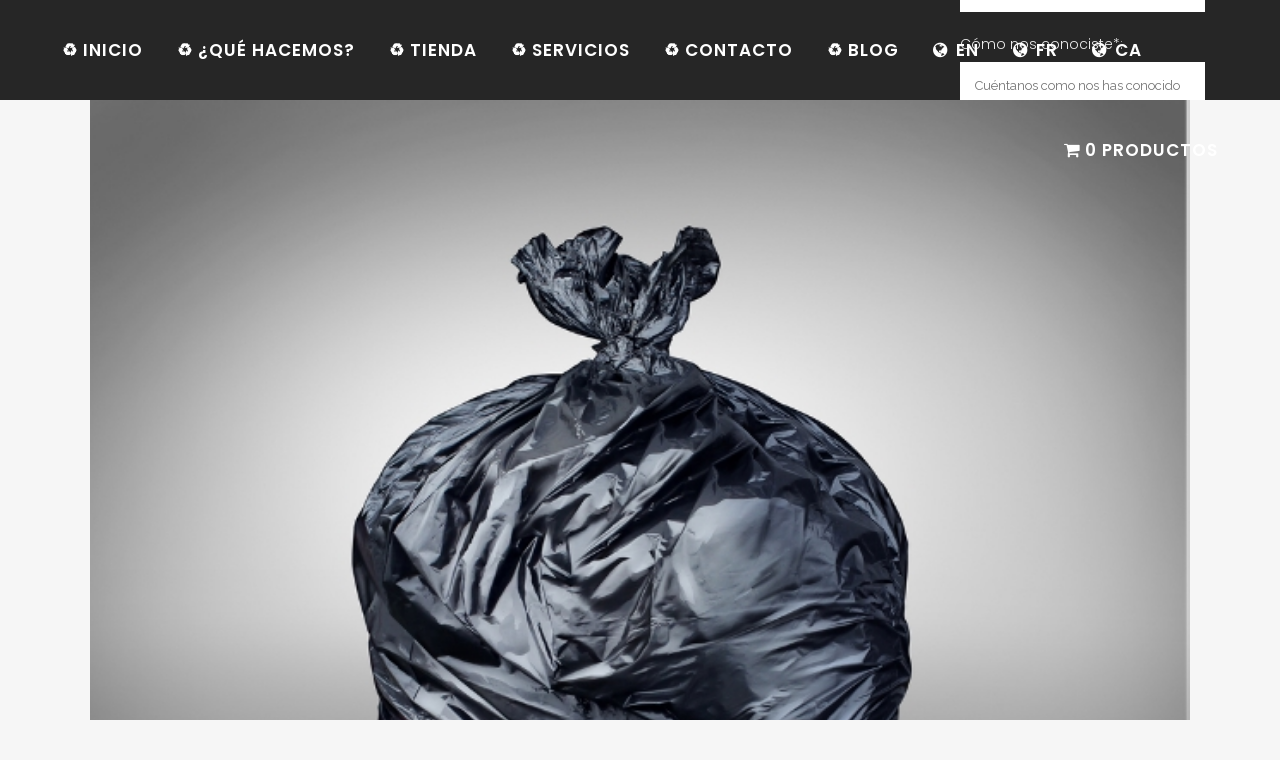

--- FILE ---
content_type: text/html; charset=UTF-8
request_url: https://ekomon.net/consumimos-alimentos-que-contiene-micro-particulas-de-plastico/
body_size: 32258
content:
<!DOCTYPE html>
<html lang="es-ES">
<head><meta charset="UTF-8" /><script>if(navigator.userAgent.match(/MSIE|Internet Explorer/i)||navigator.userAgent.match(/Trident\/7\..*?rv:11/i)){var href=document.location.href;if(!href.match(/[?&]nowprocket/)){if(href.indexOf("?")==-1){if(href.indexOf("#")==-1){document.location.href=href+"?nowprocket=1"}else{document.location.href=href.replace("#","?nowprocket=1#")}}else{if(href.indexOf("#")==-1){document.location.href=href+"&nowprocket=1"}else{document.location.href=href.replace("#","&nowprocket=1#")}}}}</script><script>(()=>{class RocketLazyLoadScripts{constructor(){this.v="1.2.6",this.triggerEvents=["keydown","mousedown","mousemove","touchmove","touchstart","touchend","wheel"],this.userEventHandler=this.t.bind(this),this.touchStartHandler=this.i.bind(this),this.touchMoveHandler=this.o.bind(this),this.touchEndHandler=this.h.bind(this),this.clickHandler=this.u.bind(this),this.interceptedClicks=[],this.interceptedClickListeners=[],this.l(this),window.addEventListener("pageshow",(t=>{this.persisted=t.persisted,this.everythingLoaded&&this.m()})),this.CSPIssue=sessionStorage.getItem("rocketCSPIssue"),document.addEventListener("securitypolicyviolation",(t=>{this.CSPIssue||"script-src-elem"!==t.violatedDirective||"data"!==t.blockedURI||(this.CSPIssue=!0,sessionStorage.setItem("rocketCSPIssue",!0))})),document.addEventListener("DOMContentLoaded",(()=>{this.k()})),this.delayedScripts={normal:[],async:[],defer:[]},this.trash=[],this.allJQueries=[]}p(t){document.hidden?t.t():(this.triggerEvents.forEach((e=>window.addEventListener(e,t.userEventHandler,{passive:!0}))),window.addEventListener("touchstart",t.touchStartHandler,{passive:!0}),window.addEventListener("mousedown",t.touchStartHandler),document.addEventListener("visibilitychange",t.userEventHandler))}_(){this.triggerEvents.forEach((t=>window.removeEventListener(t,this.userEventHandler,{passive:!0}))),document.removeEventListener("visibilitychange",this.userEventHandler)}i(t){"HTML"!==t.target.tagName&&(window.addEventListener("touchend",this.touchEndHandler),window.addEventListener("mouseup",this.touchEndHandler),window.addEventListener("touchmove",this.touchMoveHandler,{passive:!0}),window.addEventListener("mousemove",this.touchMoveHandler),t.target.addEventListener("click",this.clickHandler),this.L(t.target,!0),this.S(t.target,"onclick","rocket-onclick"),this.C())}o(t){window.removeEventListener("touchend",this.touchEndHandler),window.removeEventListener("mouseup",this.touchEndHandler),window.removeEventListener("touchmove",this.touchMoveHandler,{passive:!0}),window.removeEventListener("mousemove",this.touchMoveHandler),t.target.removeEventListener("click",this.clickHandler),this.L(t.target,!1),this.S(t.target,"rocket-onclick","onclick"),this.M()}h(){window.removeEventListener("touchend",this.touchEndHandler),window.removeEventListener("mouseup",this.touchEndHandler),window.removeEventListener("touchmove",this.touchMoveHandler,{passive:!0}),window.removeEventListener("mousemove",this.touchMoveHandler)}u(t){t.target.removeEventListener("click",this.clickHandler),this.L(t.target,!1),this.S(t.target,"rocket-onclick","onclick"),this.interceptedClicks.push(t),t.preventDefault(),t.stopPropagation(),t.stopImmediatePropagation(),this.M()}O(){window.removeEventListener("touchstart",this.touchStartHandler,{passive:!0}),window.removeEventListener("mousedown",this.touchStartHandler),this.interceptedClicks.forEach((t=>{t.target.dispatchEvent(new MouseEvent("click",{view:t.view,bubbles:!0,cancelable:!0}))}))}l(t){EventTarget.prototype.addEventListenerWPRocketBase=EventTarget.prototype.addEventListener,EventTarget.prototype.addEventListener=function(e,i,o){"click"!==e||t.windowLoaded||i===t.clickHandler||t.interceptedClickListeners.push({target:this,func:i,options:o}),(this||window).addEventListenerWPRocketBase(e,i,o)}}L(t,e){this.interceptedClickListeners.forEach((i=>{i.target===t&&(e?t.removeEventListener("click",i.func,i.options):t.addEventListener("click",i.func,i.options))})),t.parentNode!==document.documentElement&&this.L(t.parentNode,e)}D(){return new Promise((t=>{this.P?this.M=t:t()}))}C(){this.P=!0}M(){this.P=!1}S(t,e,i){t.hasAttribute&&t.hasAttribute(e)&&(event.target.setAttribute(i,event.target.getAttribute(e)),event.target.removeAttribute(e))}t(){this._(this),"loading"===document.readyState?document.addEventListener("DOMContentLoaded",this.R.bind(this)):this.R()}k(){let t=[];document.querySelectorAll("script[type=rocketlazyloadscript][data-rocket-src]").forEach((e=>{let i=e.getAttribute("data-rocket-src");if(i&&!i.startsWith("data:")){0===i.indexOf("//")&&(i=location.protocol+i);try{const o=new URL(i).origin;o!==location.origin&&t.push({src:o,crossOrigin:e.crossOrigin||"module"===e.getAttribute("data-rocket-type")})}catch(t){}}})),t=[...new Map(t.map((t=>[JSON.stringify(t),t]))).values()],this.T(t,"preconnect")}async R(){this.lastBreath=Date.now(),this.j(this),this.F(this),this.I(),this.W(),this.q(),await this.A(this.delayedScripts.normal),await this.A(this.delayedScripts.defer),await this.A(this.delayedScripts.async);try{await this.U(),await this.H(this),await this.J()}catch(t){console.error(t)}window.dispatchEvent(new Event("rocket-allScriptsLoaded")),this.everythingLoaded=!0,this.D().then((()=>{this.O()})),this.N()}W(){document.querySelectorAll("script[type=rocketlazyloadscript]").forEach((t=>{t.hasAttribute("data-rocket-src")?t.hasAttribute("async")&&!1!==t.async?this.delayedScripts.async.push(t):t.hasAttribute("defer")&&!1!==t.defer||"module"===t.getAttribute("data-rocket-type")?this.delayedScripts.defer.push(t):this.delayedScripts.normal.push(t):this.delayedScripts.normal.push(t)}))}async B(t){if(await this.G(),!0!==t.noModule||!("noModule"in HTMLScriptElement.prototype))return new Promise((e=>{let i;function o(){(i||t).setAttribute("data-rocket-status","executed"),e()}try{if(navigator.userAgent.indexOf("Firefox/")>0||""===navigator.vendor||this.CSPIssue)i=document.createElement("script"),[...t.attributes].forEach((t=>{let e=t.nodeName;"type"!==e&&("data-rocket-type"===e&&(e="type"),"data-rocket-src"===e&&(e="src"),i.setAttribute(e,t.nodeValue))})),t.text&&(i.text=t.text),i.hasAttribute("src")?(i.addEventListener("load",o),i.addEventListener("error",(function(){i.setAttribute("data-rocket-status","failed-network"),e()})),setTimeout((()=>{i.isConnected||e()}),1)):(i.text=t.text,o()),t.parentNode.replaceChild(i,t);else{const i=t.getAttribute("data-rocket-type"),s=t.getAttribute("data-rocket-src");i?(t.type=i,t.removeAttribute("data-rocket-type")):t.removeAttribute("type"),t.addEventListener("load",o),t.addEventListener("error",(i=>{this.CSPIssue&&i.target.src.startsWith("data:")?(console.log("WPRocket: data-uri blocked by CSP -> fallback"),t.removeAttribute("src"),this.B(t).then(e)):(t.setAttribute("data-rocket-status","failed-network"),e())})),s?(t.removeAttribute("data-rocket-src"),t.src=s):t.src="data:text/javascript;base64,"+window.btoa(unescape(encodeURIComponent(t.text)))}}catch(i){t.setAttribute("data-rocket-status","failed-transform"),e()}}));t.setAttribute("data-rocket-status","skipped")}async A(t){const e=t.shift();return e&&e.isConnected?(await this.B(e),this.A(t)):Promise.resolve()}q(){this.T([...this.delayedScripts.normal,...this.delayedScripts.defer,...this.delayedScripts.async],"preload")}T(t,e){var i=document.createDocumentFragment();t.forEach((t=>{const o=t.getAttribute&&t.getAttribute("data-rocket-src")||t.src;if(o&&!o.startsWith("data:")){const s=document.createElement("link");s.href=o,s.rel=e,"preconnect"!==e&&(s.as="script"),t.getAttribute&&"module"===t.getAttribute("data-rocket-type")&&(s.crossOrigin=!0),t.crossOrigin&&(s.crossOrigin=t.crossOrigin),t.integrity&&(s.integrity=t.integrity),i.appendChild(s),this.trash.push(s)}})),document.head.appendChild(i)}j(t){let e={};function i(i,o){return e[o].eventsToRewrite.indexOf(i)>=0&&!t.everythingLoaded?"rocket-"+i:i}function o(t,o){!function(t){e[t]||(e[t]={originalFunctions:{add:t.addEventListener,remove:t.removeEventListener},eventsToRewrite:[]},t.addEventListener=function(){arguments[0]=i(arguments[0],t),e[t].originalFunctions.add.apply(t,arguments)},t.removeEventListener=function(){arguments[0]=i(arguments[0],t),e[t].originalFunctions.remove.apply(t,arguments)})}(t),e[t].eventsToRewrite.push(o)}function s(e,i){let o=e[i];e[i]=null,Object.defineProperty(e,i,{get:()=>o||function(){},set(s){t.everythingLoaded?o=s:e["rocket"+i]=o=s}})}o(document,"DOMContentLoaded"),o(window,"DOMContentLoaded"),o(window,"load"),o(window,"pageshow"),o(document,"readystatechange"),s(document,"onreadystatechange"),s(window,"onload"),s(window,"onpageshow");try{Object.defineProperty(document,"readyState",{get:()=>t.rocketReadyState,set(e){t.rocketReadyState=e},configurable:!0}),document.readyState="loading"}catch(t){console.log("WPRocket DJE readyState conflict, bypassing")}}F(t){let e;function i(e){return t.everythingLoaded?e:e.split(" ").map((t=>"load"===t||0===t.indexOf("load.")?"rocket-jquery-load":t)).join(" ")}function o(o){function s(t){const e=o.fn[t];o.fn[t]=o.fn.init.prototype[t]=function(){return this[0]===window&&("string"==typeof arguments[0]||arguments[0]instanceof String?arguments[0]=i(arguments[0]):"object"==typeof arguments[0]&&Object.keys(arguments[0]).forEach((t=>{const e=arguments[0][t];delete arguments[0][t],arguments[0][i(t)]=e}))),e.apply(this,arguments),this}}o&&o.fn&&!t.allJQueries.includes(o)&&(o.fn.ready=o.fn.init.prototype.ready=function(e){return t.domReadyFired?e.bind(document)(o):document.addEventListener("rocket-DOMContentLoaded",(()=>e.bind(document)(o))),o([])},s("on"),s("one"),t.allJQueries.push(o)),e=o}o(window.jQuery),Object.defineProperty(window,"jQuery",{get:()=>e,set(t){o(t)}})}async H(t){const e=document.querySelector("script[data-webpack]");e&&(await async function(){return new Promise((t=>{e.addEventListener("load",t),e.addEventListener("error",t)}))}(),await t.K(),await t.H(t))}async U(){this.domReadyFired=!0;try{document.readyState="interactive"}catch(t){}await this.G(),document.dispatchEvent(new Event("rocket-readystatechange")),await this.G(),document.rocketonreadystatechange&&document.rocketonreadystatechange(),await this.G(),document.dispatchEvent(new Event("rocket-DOMContentLoaded")),await this.G(),window.dispatchEvent(new Event("rocket-DOMContentLoaded"))}async J(){try{document.readyState="complete"}catch(t){}await this.G(),document.dispatchEvent(new Event("rocket-readystatechange")),await this.G(),document.rocketonreadystatechange&&document.rocketonreadystatechange(),await this.G(),window.dispatchEvent(new Event("rocket-load")),await this.G(),window.rocketonload&&window.rocketonload(),await this.G(),this.allJQueries.forEach((t=>t(window).trigger("rocket-jquery-load"))),await this.G();const t=new Event("rocket-pageshow");t.persisted=this.persisted,window.dispatchEvent(t),await this.G(),window.rocketonpageshow&&window.rocketonpageshow({persisted:this.persisted}),this.windowLoaded=!0}m(){document.onreadystatechange&&document.onreadystatechange(),window.onload&&window.onload(),window.onpageshow&&window.onpageshow({persisted:this.persisted})}I(){const t=new Map;document.write=document.writeln=function(e){const i=document.currentScript;i||console.error("WPRocket unable to document.write this: "+e);const o=document.createRange(),s=i.parentElement;let n=t.get(i);void 0===n&&(n=i.nextSibling,t.set(i,n));const c=document.createDocumentFragment();o.setStart(c,0),c.appendChild(o.createContextualFragment(e)),s.insertBefore(c,n)}}async G(){Date.now()-this.lastBreath>45&&(await this.K(),this.lastBreath=Date.now())}async K(){return document.hidden?new Promise((t=>setTimeout(t))):new Promise((t=>requestAnimationFrame(t)))}N(){this.trash.forEach((t=>t.remove()))}static run(){const t=new RocketLazyLoadScripts;t.p(t)}}RocketLazyLoadScripts.run()})();</script>
	
	
	<title>Consumimos alimentos que contiene micro-partículas de plástico - Ekomon</title>

	
			
						<meta name="viewport" content="width=device-width,initial-scale=1,user-scalable=no">
		
	<link rel="profile" href="http://gmpg.org/xfn/11" />
	<link rel="pingback" href="https://ekomon.net/xmlrpc.php" />
            <link rel="shortcut icon" type="image/x-icon" href="https://ekomon.net/wp-content/uploads/2019/07/favicon.png">
        <link rel="apple-touch-icon" href="https://ekomon.net/wp-content/uploads/2019/07/favicon.png"/>
    	<link href='//fonts.googleapis.com/css?family=Raleway:100,200,300,400,500,600,700,800,900,300italic,400italic,700italic|Poppins:100,200,300,400,500,600,700,800,900,300italic,400italic,700italic&subset=latin,latin-ext' rel='stylesheet' type='text/css'>
<script type="rocketlazyloadscript" data-rocket-type="application/javascript">var QodeAjaxUrl = "https://ekomon.net/wp-admin/admin-ajax.php"</script><meta name='robots' content='index, follow, max-image-preview:large, max-snippet:-1, max-video-preview:-1' />

	<!-- This site is optimized with the Yoast SEO plugin v25.6 - https://yoast.com/wordpress/plugins/seo/ -->
	<link rel="canonical" href="https://ekomon.net/consumimos-alimentos-que-contiene-micro-particulas-de-plastico/" />
	<meta property="og:locale" content="es_ES" />
	<meta property="og:type" content="article" />
	<meta property="og:title" content="Consumimos alimentos que contiene micro-partículas de plástico - Ekomon" />
	<meta property="og:url" content="https://ekomon.net/consumimos-alimentos-que-contiene-micro-particulas-de-plastico/" />
	<meta property="og:site_name" content="Ekomon" />
	<meta property="article:published_time" content="2019-05-09T10:14:02+00:00" />
	<meta property="article:modified_time" content="2020-03-10T14:42:48+00:00" />
	<meta property="og:image" content="https://ekomon.net/wp-content/uploads/2019/05/2.jpg" />
	<meta property="og:image:width" content="640" />
	<meta property="og:image:height" content="631" />
	<meta property="og:image:type" content="image/jpeg" />
	<meta name="author" content="Av6NQsZHO7" />
	<meta name="twitter:card" content="summary_large_image" />
	<meta name="twitter:label1" content="Escrito por" />
	<meta name="twitter:data1" content="Av6NQsZHO7" />
	<meta name="twitter:label2" content="Tiempo de lectura" />
	<meta name="twitter:data2" content="3 minutos" />
	<script type="application/ld+json" class="yoast-schema-graph">{"@context":"https://schema.org","@graph":[{"@type":"WebPage","@id":"https://ekomon.net/consumimos-alimentos-que-contiene-micro-particulas-de-plastico/","url":"https://ekomon.net/consumimos-alimentos-que-contiene-micro-particulas-de-plastico/","name":"Consumimos alimentos que contiene micro-partículas de plástico - Ekomon","isPartOf":{"@id":"https://ekomon.net/#website"},"primaryImageOfPage":{"@id":"https://ekomon.net/consumimos-alimentos-que-contiene-micro-particulas-de-plastico/#primaryimage"},"image":{"@id":"https://ekomon.net/consumimos-alimentos-que-contiene-micro-particulas-de-plastico/#primaryimage"},"thumbnailUrl":"https://ekomon.net/wp-content/uploads/2019/05/2.jpg","datePublished":"2019-05-09T10:14:02+00:00","dateModified":"2020-03-10T14:42:48+00:00","author":{"@id":"https://ekomon.net/#/schema/person/11e2b82681ee7505055adc05d949b667"},"breadcrumb":{"@id":"https://ekomon.net/consumimos-alimentos-que-contiene-micro-particulas-de-plastico/#breadcrumb"},"inLanguage":"es","potentialAction":[{"@type":"ReadAction","target":["https://ekomon.net/consumimos-alimentos-que-contiene-micro-particulas-de-plastico/"]}]},{"@type":"ImageObject","inLanguage":"es","@id":"https://ekomon.net/consumimos-alimentos-que-contiene-micro-particulas-de-plastico/#primaryimage","url":"https://ekomon.net/wp-content/uploads/2019/05/2.jpg","contentUrl":"https://ekomon.net/wp-content/uploads/2019/05/2.jpg","width":640,"height":631,"caption":"vasos ekomon"},{"@type":"BreadcrumbList","@id":"https://ekomon.net/consumimos-alimentos-que-contiene-micro-particulas-de-plastico/#breadcrumb","itemListElement":[{"@type":"ListItem","position":1,"name":"Home","item":"https://ekomon.net/"},{"@type":"ListItem","position":2,"name":"Consumimos alimentos que contiene micro-partículas de plástico"}]},{"@type":"WebSite","@id":"https://ekomon.net/#website","url":"https://ekomon.net/","name":"Ekomon","description":"Vasos de plástico sostenibles","potentialAction":[{"@type":"SearchAction","target":{"@type":"EntryPoint","urlTemplate":"https://ekomon.net/?s={search_term_string}"},"query-input":{"@type":"PropertyValueSpecification","valueRequired":true,"valueName":"search_term_string"}}],"inLanguage":"es"},{"@type":"Person","@id":"https://ekomon.net/#/schema/person/11e2b82681ee7505055adc05d949b667","name":"Av6NQsZHO7","image":{"@type":"ImageObject","inLanguage":"es","@id":"https://ekomon.net/#/schema/person/image/","url":"https://secure.gravatar.com/avatar/df8f1cc23fe6651fd71eb2fad265f23f?s=96&d=mm&r=g","contentUrl":"https://secure.gravatar.com/avatar/df8f1cc23fe6651fd71eb2fad265f23f?s=96&d=mm&r=g","caption":"Av6NQsZHO7"}}]}</script>
	<!-- / Yoast SEO plugin. -->


<link rel='dns-prefetch' href='//www.googletagmanager.com' />
<link rel="alternate" type="application/rss+xml" title="Ekomon &raquo; Feed" href="https://ekomon.net/feed/" />
<link rel="alternate" type="application/rss+xml" title="Ekomon &raquo; Feed de los comentarios" href="https://ekomon.net/comments/feed/" />
<link rel="alternate" type="application/rss+xml" title="Ekomon &raquo; Comentario Consumimos alimentos que contiene micro-partículas de plástico del feed" href="https://ekomon.net/consumimos-alimentos-que-contiene-micro-particulas-de-plastico/feed/" />
<script type="rocketlazyloadscript" data-rocket-type="text/javascript">
/* <![CDATA[ */
window._wpemojiSettings = {"baseUrl":"https:\/\/s.w.org\/images\/core\/emoji\/15.0.3\/72x72\/","ext":".png","svgUrl":"https:\/\/s.w.org\/images\/core\/emoji\/15.0.3\/svg\/","svgExt":".svg","source":{"concatemoji":"https:\/\/ekomon.net\/wp-includes\/js\/wp-emoji-release.min.js?ver=6.6.4"}};
/*! This file is auto-generated */
!function(i,n){var o,s,e;function c(e){try{var t={supportTests:e,timestamp:(new Date).valueOf()};sessionStorage.setItem(o,JSON.stringify(t))}catch(e){}}function p(e,t,n){e.clearRect(0,0,e.canvas.width,e.canvas.height),e.fillText(t,0,0);var t=new Uint32Array(e.getImageData(0,0,e.canvas.width,e.canvas.height).data),r=(e.clearRect(0,0,e.canvas.width,e.canvas.height),e.fillText(n,0,0),new Uint32Array(e.getImageData(0,0,e.canvas.width,e.canvas.height).data));return t.every(function(e,t){return e===r[t]})}function u(e,t,n){switch(t){case"flag":return n(e,"\ud83c\udff3\ufe0f\u200d\u26a7\ufe0f","\ud83c\udff3\ufe0f\u200b\u26a7\ufe0f")?!1:!n(e,"\ud83c\uddfa\ud83c\uddf3","\ud83c\uddfa\u200b\ud83c\uddf3")&&!n(e,"\ud83c\udff4\udb40\udc67\udb40\udc62\udb40\udc65\udb40\udc6e\udb40\udc67\udb40\udc7f","\ud83c\udff4\u200b\udb40\udc67\u200b\udb40\udc62\u200b\udb40\udc65\u200b\udb40\udc6e\u200b\udb40\udc67\u200b\udb40\udc7f");case"emoji":return!n(e,"\ud83d\udc26\u200d\u2b1b","\ud83d\udc26\u200b\u2b1b")}return!1}function f(e,t,n){var r="undefined"!=typeof WorkerGlobalScope&&self instanceof WorkerGlobalScope?new OffscreenCanvas(300,150):i.createElement("canvas"),a=r.getContext("2d",{willReadFrequently:!0}),o=(a.textBaseline="top",a.font="600 32px Arial",{});return e.forEach(function(e){o[e]=t(a,e,n)}),o}function t(e){var t=i.createElement("script");t.src=e,t.defer=!0,i.head.appendChild(t)}"undefined"!=typeof Promise&&(o="wpEmojiSettingsSupports",s=["flag","emoji"],n.supports={everything:!0,everythingExceptFlag:!0},e=new Promise(function(e){i.addEventListener("DOMContentLoaded",e,{once:!0})}),new Promise(function(t){var n=function(){try{var e=JSON.parse(sessionStorage.getItem(o));if("object"==typeof e&&"number"==typeof e.timestamp&&(new Date).valueOf()<e.timestamp+604800&&"object"==typeof e.supportTests)return e.supportTests}catch(e){}return null}();if(!n){if("undefined"!=typeof Worker&&"undefined"!=typeof OffscreenCanvas&&"undefined"!=typeof URL&&URL.createObjectURL&&"undefined"!=typeof Blob)try{var e="postMessage("+f.toString()+"("+[JSON.stringify(s),u.toString(),p.toString()].join(",")+"));",r=new Blob([e],{type:"text/javascript"}),a=new Worker(URL.createObjectURL(r),{name:"wpTestEmojiSupports"});return void(a.onmessage=function(e){c(n=e.data),a.terminate(),t(n)})}catch(e){}c(n=f(s,u,p))}t(n)}).then(function(e){for(var t in e)n.supports[t]=e[t],n.supports.everything=n.supports.everything&&n.supports[t],"flag"!==t&&(n.supports.everythingExceptFlag=n.supports.everythingExceptFlag&&n.supports[t]);n.supports.everythingExceptFlag=n.supports.everythingExceptFlag&&!n.supports.flag,n.DOMReady=!1,n.readyCallback=function(){n.DOMReady=!0}}).then(function(){return e}).then(function(){var e;n.supports.everything||(n.readyCallback(),(e=n.source||{}).concatemoji?t(e.concatemoji):e.wpemoji&&e.twemoji&&(t(e.twemoji),t(e.wpemoji)))}))}((window,document),window._wpemojiSettings);
/* ]]> */
</script>
<style id='wp-emoji-styles-inline-css' type='text/css'>

	img.wp-smiley, img.emoji {
		display: inline !important;
		border: none !important;
		box-shadow: none !important;
		height: 1em !important;
		width: 1em !important;
		margin: 0 0.07em !important;
		vertical-align: -0.1em !important;
		background: none !important;
		padding: 0 !important;
	}
</style>
<link rel='stylesheet' id='wp-block-library-css' href='https://ekomon.net/wp-includes/css/dist/block-library/style.min.css?ver=6.6.4' type='text/css' media='all' />
<style id='classic-theme-styles-inline-css' type='text/css'>
/*! This file is auto-generated */
.wp-block-button__link{color:#fff;background-color:#32373c;border-radius:9999px;box-shadow:none;text-decoration:none;padding:calc(.667em + 2px) calc(1.333em + 2px);font-size:1.125em}.wp-block-file__button{background:#32373c;color:#fff;text-decoration:none}
</style>
<style id='global-styles-inline-css' type='text/css'>
:root{--wp--preset--aspect-ratio--square: 1;--wp--preset--aspect-ratio--4-3: 4/3;--wp--preset--aspect-ratio--3-4: 3/4;--wp--preset--aspect-ratio--3-2: 3/2;--wp--preset--aspect-ratio--2-3: 2/3;--wp--preset--aspect-ratio--16-9: 16/9;--wp--preset--aspect-ratio--9-16: 9/16;--wp--preset--color--black: #000000;--wp--preset--color--cyan-bluish-gray: #abb8c3;--wp--preset--color--white: #ffffff;--wp--preset--color--pale-pink: #f78da7;--wp--preset--color--vivid-red: #cf2e2e;--wp--preset--color--luminous-vivid-orange: #ff6900;--wp--preset--color--luminous-vivid-amber: #fcb900;--wp--preset--color--light-green-cyan: #7bdcb5;--wp--preset--color--vivid-green-cyan: #00d084;--wp--preset--color--pale-cyan-blue: #8ed1fc;--wp--preset--color--vivid-cyan-blue: #0693e3;--wp--preset--color--vivid-purple: #9b51e0;--wp--preset--gradient--vivid-cyan-blue-to-vivid-purple: linear-gradient(135deg,rgba(6,147,227,1) 0%,rgb(155,81,224) 100%);--wp--preset--gradient--light-green-cyan-to-vivid-green-cyan: linear-gradient(135deg,rgb(122,220,180) 0%,rgb(0,208,130) 100%);--wp--preset--gradient--luminous-vivid-amber-to-luminous-vivid-orange: linear-gradient(135deg,rgba(252,185,0,1) 0%,rgba(255,105,0,1) 100%);--wp--preset--gradient--luminous-vivid-orange-to-vivid-red: linear-gradient(135deg,rgba(255,105,0,1) 0%,rgb(207,46,46) 100%);--wp--preset--gradient--very-light-gray-to-cyan-bluish-gray: linear-gradient(135deg,rgb(238,238,238) 0%,rgb(169,184,195) 100%);--wp--preset--gradient--cool-to-warm-spectrum: linear-gradient(135deg,rgb(74,234,220) 0%,rgb(151,120,209) 20%,rgb(207,42,186) 40%,rgb(238,44,130) 60%,rgb(251,105,98) 80%,rgb(254,248,76) 100%);--wp--preset--gradient--blush-light-purple: linear-gradient(135deg,rgb(255,206,236) 0%,rgb(152,150,240) 100%);--wp--preset--gradient--blush-bordeaux: linear-gradient(135deg,rgb(254,205,165) 0%,rgb(254,45,45) 50%,rgb(107,0,62) 100%);--wp--preset--gradient--luminous-dusk: linear-gradient(135deg,rgb(255,203,112) 0%,rgb(199,81,192) 50%,rgb(65,88,208) 100%);--wp--preset--gradient--pale-ocean: linear-gradient(135deg,rgb(255,245,203) 0%,rgb(182,227,212) 50%,rgb(51,167,181) 100%);--wp--preset--gradient--electric-grass: linear-gradient(135deg,rgb(202,248,128) 0%,rgb(113,206,126) 100%);--wp--preset--gradient--midnight: linear-gradient(135deg,rgb(2,3,129) 0%,rgb(40,116,252) 100%);--wp--preset--font-size--small: 13px;--wp--preset--font-size--medium: 20px;--wp--preset--font-size--large: 36px;--wp--preset--font-size--x-large: 42px;--wp--preset--font-family--inter: "Inter", sans-serif;--wp--preset--font-family--cardo: Cardo;--wp--preset--spacing--20: 0.44rem;--wp--preset--spacing--30: 0.67rem;--wp--preset--spacing--40: 1rem;--wp--preset--spacing--50: 1.5rem;--wp--preset--spacing--60: 2.25rem;--wp--preset--spacing--70: 3.38rem;--wp--preset--spacing--80: 5.06rem;--wp--preset--shadow--natural: 6px 6px 9px rgba(0, 0, 0, 0.2);--wp--preset--shadow--deep: 12px 12px 50px rgba(0, 0, 0, 0.4);--wp--preset--shadow--sharp: 6px 6px 0px rgba(0, 0, 0, 0.2);--wp--preset--shadow--outlined: 6px 6px 0px -3px rgba(255, 255, 255, 1), 6px 6px rgba(0, 0, 0, 1);--wp--preset--shadow--crisp: 6px 6px 0px rgba(0, 0, 0, 1);}:where(.is-layout-flex){gap: 0.5em;}:where(.is-layout-grid){gap: 0.5em;}body .is-layout-flex{display: flex;}.is-layout-flex{flex-wrap: wrap;align-items: center;}.is-layout-flex > :is(*, div){margin: 0;}body .is-layout-grid{display: grid;}.is-layout-grid > :is(*, div){margin: 0;}:where(.wp-block-columns.is-layout-flex){gap: 2em;}:where(.wp-block-columns.is-layout-grid){gap: 2em;}:where(.wp-block-post-template.is-layout-flex){gap: 1.25em;}:where(.wp-block-post-template.is-layout-grid){gap: 1.25em;}.has-black-color{color: var(--wp--preset--color--black) !important;}.has-cyan-bluish-gray-color{color: var(--wp--preset--color--cyan-bluish-gray) !important;}.has-white-color{color: var(--wp--preset--color--white) !important;}.has-pale-pink-color{color: var(--wp--preset--color--pale-pink) !important;}.has-vivid-red-color{color: var(--wp--preset--color--vivid-red) !important;}.has-luminous-vivid-orange-color{color: var(--wp--preset--color--luminous-vivid-orange) !important;}.has-luminous-vivid-amber-color{color: var(--wp--preset--color--luminous-vivid-amber) !important;}.has-light-green-cyan-color{color: var(--wp--preset--color--light-green-cyan) !important;}.has-vivid-green-cyan-color{color: var(--wp--preset--color--vivid-green-cyan) !important;}.has-pale-cyan-blue-color{color: var(--wp--preset--color--pale-cyan-blue) !important;}.has-vivid-cyan-blue-color{color: var(--wp--preset--color--vivid-cyan-blue) !important;}.has-vivid-purple-color{color: var(--wp--preset--color--vivid-purple) !important;}.has-black-background-color{background-color: var(--wp--preset--color--black) !important;}.has-cyan-bluish-gray-background-color{background-color: var(--wp--preset--color--cyan-bluish-gray) !important;}.has-white-background-color{background-color: var(--wp--preset--color--white) !important;}.has-pale-pink-background-color{background-color: var(--wp--preset--color--pale-pink) !important;}.has-vivid-red-background-color{background-color: var(--wp--preset--color--vivid-red) !important;}.has-luminous-vivid-orange-background-color{background-color: var(--wp--preset--color--luminous-vivid-orange) !important;}.has-luminous-vivid-amber-background-color{background-color: var(--wp--preset--color--luminous-vivid-amber) !important;}.has-light-green-cyan-background-color{background-color: var(--wp--preset--color--light-green-cyan) !important;}.has-vivid-green-cyan-background-color{background-color: var(--wp--preset--color--vivid-green-cyan) !important;}.has-pale-cyan-blue-background-color{background-color: var(--wp--preset--color--pale-cyan-blue) !important;}.has-vivid-cyan-blue-background-color{background-color: var(--wp--preset--color--vivid-cyan-blue) !important;}.has-vivid-purple-background-color{background-color: var(--wp--preset--color--vivid-purple) !important;}.has-black-border-color{border-color: var(--wp--preset--color--black) !important;}.has-cyan-bluish-gray-border-color{border-color: var(--wp--preset--color--cyan-bluish-gray) !important;}.has-white-border-color{border-color: var(--wp--preset--color--white) !important;}.has-pale-pink-border-color{border-color: var(--wp--preset--color--pale-pink) !important;}.has-vivid-red-border-color{border-color: var(--wp--preset--color--vivid-red) !important;}.has-luminous-vivid-orange-border-color{border-color: var(--wp--preset--color--luminous-vivid-orange) !important;}.has-luminous-vivid-amber-border-color{border-color: var(--wp--preset--color--luminous-vivid-amber) !important;}.has-light-green-cyan-border-color{border-color: var(--wp--preset--color--light-green-cyan) !important;}.has-vivid-green-cyan-border-color{border-color: var(--wp--preset--color--vivid-green-cyan) !important;}.has-pale-cyan-blue-border-color{border-color: var(--wp--preset--color--pale-cyan-blue) !important;}.has-vivid-cyan-blue-border-color{border-color: var(--wp--preset--color--vivid-cyan-blue) !important;}.has-vivid-purple-border-color{border-color: var(--wp--preset--color--vivid-purple) !important;}.has-vivid-cyan-blue-to-vivid-purple-gradient-background{background: var(--wp--preset--gradient--vivid-cyan-blue-to-vivid-purple) !important;}.has-light-green-cyan-to-vivid-green-cyan-gradient-background{background: var(--wp--preset--gradient--light-green-cyan-to-vivid-green-cyan) !important;}.has-luminous-vivid-amber-to-luminous-vivid-orange-gradient-background{background: var(--wp--preset--gradient--luminous-vivid-amber-to-luminous-vivid-orange) !important;}.has-luminous-vivid-orange-to-vivid-red-gradient-background{background: var(--wp--preset--gradient--luminous-vivid-orange-to-vivid-red) !important;}.has-very-light-gray-to-cyan-bluish-gray-gradient-background{background: var(--wp--preset--gradient--very-light-gray-to-cyan-bluish-gray) !important;}.has-cool-to-warm-spectrum-gradient-background{background: var(--wp--preset--gradient--cool-to-warm-spectrum) !important;}.has-blush-light-purple-gradient-background{background: var(--wp--preset--gradient--blush-light-purple) !important;}.has-blush-bordeaux-gradient-background{background: var(--wp--preset--gradient--blush-bordeaux) !important;}.has-luminous-dusk-gradient-background{background: var(--wp--preset--gradient--luminous-dusk) !important;}.has-pale-ocean-gradient-background{background: var(--wp--preset--gradient--pale-ocean) !important;}.has-electric-grass-gradient-background{background: var(--wp--preset--gradient--electric-grass) !important;}.has-midnight-gradient-background{background: var(--wp--preset--gradient--midnight) !important;}.has-small-font-size{font-size: var(--wp--preset--font-size--small) !important;}.has-medium-font-size{font-size: var(--wp--preset--font-size--medium) !important;}.has-large-font-size{font-size: var(--wp--preset--font-size--large) !important;}.has-x-large-font-size{font-size: var(--wp--preset--font-size--x-large) !important;}
:where(.wp-block-post-template.is-layout-flex){gap: 1.25em;}:where(.wp-block-post-template.is-layout-grid){gap: 1.25em;}
:where(.wp-block-columns.is-layout-flex){gap: 2em;}:where(.wp-block-columns.is-layout-grid){gap: 2em;}
:root :where(.wp-block-pullquote){font-size: 1.5em;line-height: 1.6;}
</style>
<link rel='stylesheet' id='cookie-notice-front-css' href='https://ekomon.net/wp-content/plugins/cookie-notice/css/front.min.css?ver=2.5.11' type='text/css' media='all' />
<link data-minify="1" rel='stylesheet' id='woocommerce-conditional-product-fees-for-checkout-css' href='https://ekomon.net/wp-content/cache/min/1/wp-content/plugins/woo-conditional-product-fees-for-checkout/public/css/woocommerce-conditional-product-fees-for-checkout-public.css?ver=1768981767' type='text/css' media='all' />
<link rel='stylesheet' id='wpmenucart-icons-css' href='https://ekomon.net/wp-content/plugins/woocommerce-menu-bar-cart/assets/css/wpmenucart-icons.min.css?ver=2.14.4' type='text/css' media='all' />
<style id='wpmenucart-icons-inline-css' type='text/css'>
@font-face{font-family:WPMenuCart;src:url(https://ekomon.net/wp-content/plugins/woocommerce-menu-bar-cart/assets/fonts/WPMenuCart.eot);src:url(https://ekomon.net/wp-content/plugins/woocommerce-menu-bar-cart/assets/fonts/WPMenuCart.eot?#iefix) format('embedded-opentype'),url(https://ekomon.net/wp-content/plugins/woocommerce-menu-bar-cart/assets/fonts/WPMenuCart.woff2) format('woff2'),url(https://ekomon.net/wp-content/plugins/woocommerce-menu-bar-cart/assets/fonts/WPMenuCart.woff) format('woff'),url(https://ekomon.net/wp-content/plugins/woocommerce-menu-bar-cart/assets/fonts/WPMenuCart.ttf) format('truetype'),url(https://ekomon.net/wp-content/plugins/woocommerce-menu-bar-cart/assets/fonts/WPMenuCart.svg#WPMenuCart) format('svg');font-weight:400;font-style:normal;font-display:swap}
</style>
<link rel='stylesheet' id='wpmenucart-css' href='https://ekomon.net/wp-content/plugins/woocommerce-menu-bar-cart/assets/css/wpmenucart-main.min.css?ver=2.14.4' type='text/css' media='all' />
<style id='woocommerce-inline-inline-css' type='text/css'>
.woocommerce form .form-row .required { visibility: visible; }
</style>
<link rel='stylesheet' id='woo-variation-swatches-css' href='https://ekomon.net/wp-content/plugins/woo-variation-swatches/assets/css/frontend.min.css?ver=1738758421' type='text/css' media='all' />
<style id='woo-variation-swatches-inline-css' type='text/css'>
:root {
--wvs-tick:url("data:image/svg+xml;utf8,%3Csvg filter='drop-shadow(0px 0px 2px rgb(0 0 0 / .8))' xmlns='http://www.w3.org/2000/svg'  viewBox='0 0 30 30'%3E%3Cpath fill='none' stroke='%23ffffff' stroke-linecap='round' stroke-linejoin='round' stroke-width='4' d='M4 16L11 23 27 7'/%3E%3C/svg%3E");

--wvs-cross:url("data:image/svg+xml;utf8,%3Csvg filter='drop-shadow(0px 0px 5px rgb(255 255 255 / .6))' xmlns='http://www.w3.org/2000/svg' width='72px' height='72px' viewBox='0 0 24 24'%3E%3Cpath fill='none' stroke='%23ff0000' stroke-linecap='round' stroke-width='0.6' d='M5 5L19 19M19 5L5 19'/%3E%3C/svg%3E");
--wvs-single-product-item-width:30px;
--wvs-single-product-item-height:30px;
--wvs-single-product-item-font-size:16px}
</style>
<link rel='stylesheet' id='default_style-css' href='https://ekomon.net/wp-content/themes/bridge/style.css?ver=6.6.4' type='text/css' media='all' />
<link data-minify="1" rel='stylesheet' id='qode_font_awesome-css' href='https://ekomon.net/wp-content/cache/min/1/wp-content/themes/bridge/css/font-awesome/css/font-awesome.min.css?ver=1768981767' type='text/css' media='all' />
<link data-minify="1" rel='stylesheet' id='qode_font_elegant-css' href='https://ekomon.net/wp-content/cache/min/1/wp-content/themes/bridge/css/elegant-icons/style.min.css?ver=1768981767' type='text/css' media='all' />
<link data-minify="1" rel='stylesheet' id='qode_linea_icons-css' href='https://ekomon.net/wp-content/cache/min/1/wp-content/themes/bridge/css/linea-icons/style.css?ver=1768981768' type='text/css' media='all' />
<link data-minify="1" rel='stylesheet' id='qode_dripicons-css' href='https://ekomon.net/wp-content/cache/min/1/wp-content/themes/bridge/css/dripicons/dripicons.css?ver=1768981768' type='text/css' media='all' />
<link rel='stylesheet' id='stylesheet-css' href='https://ekomon.net/wp-content/themes/bridge/css/stylesheet.min.css?ver=6.6.4' type='text/css' media='all' />
<style id='stylesheet-inline-css' type='text/css'>
   .postid-727.disabled_footer_top .footer_top_holder, .postid-727.disabled_footer_bottom .footer_bottom_holder { display: none;}


</style>
<link data-minify="1" rel='stylesheet' id='woocommerce-css' href='https://ekomon.net/wp-content/cache/min/1/wp-content/themes/bridge/css/woocommerce.min.css?ver=1768981768' type='text/css' media='all' />
<link rel='stylesheet' id='woocommerce_responsive-css' href='https://ekomon.net/wp-content/themes/bridge/css/woocommerce_responsive.min.css?ver=6.6.4' type='text/css' media='all' />
<link data-minify="1" rel='stylesheet' id='qode_print-css' href='https://ekomon.net/wp-content/cache/min/1/wp-content/themes/bridge/css/print.css?ver=1768981768' type='text/css' media='all' />
<link data-minify="1" rel='stylesheet' id='style_dynamic-css' href='https://ekomon.net/wp-content/cache/min/1/wp-content/themes/bridge/css/style_dynamic.css?ver=1768981768' type='text/css' media='all' />
<link rel='stylesheet' id='responsive-css' href='https://ekomon.net/wp-content/themes/bridge/css/responsive.min.css?ver=6.6.4' type='text/css' media='all' />
<link data-minify="1" rel='stylesheet' id='style_dynamic_responsive-css' href='https://ekomon.net/wp-content/cache/min/1/wp-content/themes/bridge/css/style_dynamic_responsive.css?ver=1768981768' type='text/css' media='all' />
<link data-minify="1" rel='stylesheet' id='js_composer_front-css' href='https://ekomon.net/wp-content/cache/min/1/wp-content/plugins/js_composer/assets/css/js_composer.min.css?ver=1768981768' type='text/css' media='all' />
<link data-minify="1" rel='stylesheet' id='custom_css-css' href='https://ekomon.net/wp-content/cache/min/1/wp-content/themes/bridge/css/custom_css.css?ver=1768981768' type='text/css' media='all' />
<link data-minify="1" rel='stylesheet' id='childstyle-css' href='https://ekomon.net/wp-content/cache/min/1/wp-content/themes/bridge-child/style.css?ver=1768981768' type='text/css' media='all' />
<style id='rocket-lazyload-inline-css' type='text/css'>
.rll-youtube-player{position:relative;padding-bottom:56.23%;height:0;overflow:hidden;max-width:100%;}.rll-youtube-player:focus-within{outline: 2px solid currentColor;outline-offset: 5px;}.rll-youtube-player iframe{position:absolute;top:0;left:0;width:100%;height:100%;z-index:100;background:0 0}.rll-youtube-player img{bottom:0;display:block;left:0;margin:auto;max-width:100%;width:100%;position:absolute;right:0;top:0;border:none;height:auto;-webkit-transition:.4s all;-moz-transition:.4s all;transition:.4s all}.rll-youtube-player img:hover{-webkit-filter:brightness(75%)}.rll-youtube-player .play{height:100%;width:100%;left:0;top:0;position:absolute;background:url(https://ekomon.net/wp-content/plugins/wp-rocket/assets/img/youtube.png) no-repeat center;background-color: transparent !important;cursor:pointer;border:none;}
</style>
<script type="rocketlazyloadscript" data-rocket-type="text/javascript" id="cookie-notice-front-js-before">
/* <![CDATA[ */
var cnArgs = {"ajaxUrl":"https:\/\/ekomon.net\/wp-admin\/admin-ajax.php","nonce":"c0f3566d62","hideEffect":"fade","position":"bottom","onScroll":false,"onScrollOffset":100,"onClick":false,"cookieName":"cookie_notice_accepted","cookieTime":2592000,"cookieTimeRejected":2592000,"globalCookie":false,"redirection":false,"cache":true,"revokeCookies":false,"revokeCookiesOpt":"automatic"};
/* ]]> */
</script>
<script type="rocketlazyloadscript" data-rocket-type="text/javascript" data-rocket-src="https://ekomon.net/wp-content/plugins/cookie-notice/js/front.min.js?ver=2.5.11" id="cookie-notice-front-js" data-rocket-defer defer></script>
<script type="rocketlazyloadscript" data-rocket-type="text/javascript" data-rocket-src="https://ekomon.net/wp-includes/js/jquery/jquery.min.js?ver=3.7.1" id="jquery-core-js"></script>
<script type="rocketlazyloadscript" data-rocket-type="text/javascript" data-rocket-src="https://ekomon.net/wp-includes/js/jquery/jquery-migrate.min.js?ver=3.4.1" id="jquery-migrate-js"></script>
<script type="rocketlazyloadscript" data-minify="1" data-rocket-type="text/javascript" data-rocket-src="https://ekomon.net/wp-content/cache/min/1/wp-content/plugins/woo-conditional-product-fees-for-checkout/public/js/woocommerce-conditional-product-fees-for-checkout-public.js?ver=1738758637" id="woocommerce-conditional-product-fees-for-checkout-js" data-rocket-defer defer></script>
<script type="rocketlazyloadscript" data-rocket-type="text/javascript" data-rocket-src="https://ekomon.net/wp-content/plugins/woocommerce/assets/js/jquery-blockui/jquery.blockUI.min.js?ver=2.7.0-wc.9.1.5" id="jquery-blockui-js" data-wp-strategy="defer" data-rocket-defer defer></script>
<script type="text/javascript" id="wc-add-to-cart-js-extra">
/* <![CDATA[ */
var wc_add_to_cart_params = {"ajax_url":"\/wp-admin\/admin-ajax.php","wc_ajax_url":"\/?wc-ajax=%%endpoint%%","i18n_view_cart":"Ver carrito","cart_url":"https:\/\/ekomon.net\/carrito\/","is_cart":"","cart_redirect_after_add":"yes"};
/* ]]> */
</script>
<script type="rocketlazyloadscript" data-rocket-type="text/javascript" data-rocket-src="https://ekomon.net/wp-content/plugins/woocommerce/assets/js/frontend/add-to-cart.min.js?ver=9.1.5" id="wc-add-to-cart-js" data-wp-strategy="defer" data-rocket-defer defer></script>
<script type="rocketlazyloadscript" data-rocket-type="text/javascript" data-rocket-src="https://ekomon.net/wp-content/plugins/woocommerce/assets/js/js-cookie/js.cookie.min.js?ver=2.1.4-wc.9.1.5" id="js-cookie-js" defer="defer" data-wp-strategy="defer"></script>
<script type="text/javascript" id="woocommerce-js-extra">
/* <![CDATA[ */
var woocommerce_params = {"ajax_url":"\/wp-admin\/admin-ajax.php","wc_ajax_url":"\/?wc-ajax=%%endpoint%%"};
/* ]]> */
</script>
<script type="rocketlazyloadscript" data-rocket-type="text/javascript" data-rocket-src="https://ekomon.net/wp-content/plugins/woocommerce/assets/js/frontend/woocommerce.min.js?ver=9.1.5" id="woocommerce-js" defer="defer" data-wp-strategy="defer"></script>
<script type="rocketlazyloadscript" data-minify="1" data-rocket-type="text/javascript" data-rocket-src="https://ekomon.net/wp-content/cache/min/1/wp-content/plugins/js_composer/assets/js/vendors/woocommerce-add-to-cart.js?ver=1738758637" id="vc_woocommerce-add-to-cart-js-js" data-rocket-defer defer></script>
<script type="rocketlazyloadscript" data-rocket-type="text/javascript" data-rocket-src="https://ekomon.net/wp-content/plugins/woocommerce/assets/js/select2/select2.full.min.js?ver=4.0.3-wc.9.1.5" id="select2-js" defer="defer" data-wp-strategy="defer"></script>

<!-- Fragmento de código de la etiqueta de Google (gtag.js) añadida por Site Kit -->

<!-- Fragmento de código de Google Analytics añadido por Site Kit -->
<script type="rocketlazyloadscript" data-rocket-type="text/javascript" data-rocket-src="https://www.googletagmanager.com/gtag/js?id=GT-5RMZ9NWX" id="google_gtagjs-js" async></script>
<script type="rocketlazyloadscript" data-rocket-type="text/javascript" id="google_gtagjs-js-after">
/* <![CDATA[ */
window.dataLayer = window.dataLayer || [];function gtag(){dataLayer.push(arguments);}
gtag("set","linker",{"domains":["ekomon.net"]});
gtag("js", new Date());
gtag("set", "developer_id.dZTNiMT", true);
gtag("config", "GT-5RMZ9NWX");
/* ]]> */
</script>

<!-- Finalizar fragmento de código de la etiqueta de Google (gtags.js) añadida por Site Kit -->
<link rel="https://api.w.org/" href="https://ekomon.net/wp-json/" /><link rel="alternate" title="JSON" type="application/json" href="https://ekomon.net/wp-json/wp/v2/posts/727" /><link rel="EditURI" type="application/rsd+xml" title="RSD" href="https://ekomon.net/xmlrpc.php?rsd" />
<meta name="generator" content="WordPress 6.6.4" />
<meta name="generator" content="WooCommerce 9.1.5" />
<link rel='shortlink' href='https://ekomon.net/?p=727' />
<link rel="alternate" title="oEmbed (JSON)" type="application/json+oembed" href="https://ekomon.net/wp-json/oembed/1.0/embed?url=https%3A%2F%2Fekomon.net%2Fconsumimos-alimentos-que-contiene-micro-particulas-de-plastico%2F&#038;lang=es" />
<link rel="alternate" title="oEmbed (XML)" type="text/xml+oembed" href="https://ekomon.net/wp-json/oembed/1.0/embed?url=https%3A%2F%2Fekomon.net%2Fconsumimos-alimentos-que-contiene-micro-particulas-de-plastico%2F&#038;format=xml&#038;lang=es" />
<meta name="generator" content="Site Kit by Google 1.125.0" />	<noscript><style>.woocommerce-product-gallery{ opacity: 1 !important; }</style></noscript>
	
<!-- Metaetiquetas de Google AdSense añadidas por Site Kit -->
<meta name="google-adsense-platform-account" content="ca-host-pub-2644536267352236">
<meta name="google-adsense-platform-domain" content="sitekit.withgoogle.com">
<!-- Acabar con las metaetiquetas de Google AdSense añadidas por Site Kit -->
<meta name="generator" content="Elementor 3.23.1; features: e_optimized_css_loading, e_font_icon_svg, additional_custom_breakpoints, e_optimized_control_loading, e_lazyload, e_element_cache; settings: css_print_method-external, google_font-enabled, font_display-swap">
<style type="text/css">.recentcomments a{display:inline !important;padding:0 !important;margin:0 !important;}</style><meta name="generator" content="Powered by WPBakery Page Builder - drag and drop page builder for WordPress."/>
<!--[if lte IE 9]><link rel="stylesheet" type="text/css" href="https://ekomon.net/wp-content/plugins/js_composer/assets/css/vc_lte_ie9.min.css" media="screen"><![endif]-->			<style>
				.e-con.e-parent:nth-of-type(n+4):not(.e-lazyloaded):not(.e-no-lazyload),
				.e-con.e-parent:nth-of-type(n+4):not(.e-lazyloaded):not(.e-no-lazyload) * {
					background-image: none !important;
				}
				@media screen and (max-height: 1024px) {
					.e-con.e-parent:nth-of-type(n+3):not(.e-lazyloaded):not(.e-no-lazyload),
					.e-con.e-parent:nth-of-type(n+3):not(.e-lazyloaded):not(.e-no-lazyload) * {
						background-image: none !important;
					}
				}
				@media screen and (max-height: 640px) {
					.e-con.e-parent:nth-of-type(n+2):not(.e-lazyloaded):not(.e-no-lazyload),
					.e-con.e-parent:nth-of-type(n+2):not(.e-lazyloaded):not(.e-no-lazyload) * {
						background-image: none !important;
					}
				}
			</style>
			
<!-- Fragmento de código de Google Tag Manager añadido por Site Kit -->
<script type="rocketlazyloadscript" data-rocket-type="text/javascript">
/* <![CDATA[ */

			( function( w, d, s, l, i ) {
				w[l] = w[l] || [];
				w[l].push( {'gtm.start': new Date().getTime(), event: 'gtm.js'} );
				var f = d.getElementsByTagName( s )[0],
					j = d.createElement( s ), dl = l != 'dataLayer' ? '&l=' + l : '';
				j.async = true;
				j.src = 'https://www.googletagmanager.com/gtm.js?id=' + i + dl;
				f.parentNode.insertBefore( j, f );
			} )( window, document, 'script', 'dataLayer', 'GTM-WJBFKJTZ' );
			
/* ]]> */
</script>

<!-- Final del fragmento de código de Google Tag Manager añadido por Site Kit -->
<meta name="generator" content="Powered by Slider Revolution 6.5.8 - responsive, Mobile-Friendly Slider Plugin for WordPress with comfortable drag and drop interface." />
<!-- Facebook Pixel Code -->
<script type="rocketlazyloadscript">
  !function(f,b,e,v,n,t,s)
  {if(f.fbq)return;n=f.fbq=function(){n.callMethod?
  n.callMethod.apply(n,arguments):n.queue.push(arguments)};
  if(!f._fbq)f._fbq=n;n.push=n;n.loaded=!0;n.version='2.0';
  n.queue=[];t=b.createElement(e);t.async=!0;
  t.src=v;s=b.getElementsByTagName(e)[0];
  s.parentNode.insertBefore(t,s)}(window, document,'script',
  'https://connect.facebook.net/en_US/fbevents.js');
  fbq('init', '684868105289559');
  fbq('track', 'PageView');
</script>
<noscript><img height="1" width="1" style="display:none"
  src="https://www.facebook.com/tr?id=684868105289559&ev=PageView&noscript=1"
/></noscript>
<!-- End Facebook Pixel Code -->

<!-- Global site tag (gtag.js) - Google Analytics -->
<script type="rocketlazyloadscript" async data-rocket-src="https://www.googletagmanager.com/gtag/js?id=UA-140379218-1"></script>
<script type="rocketlazyloadscript">
  window.dataLayer = window.dataLayer || [];
  function gtag(){dataLayer.push(arguments);}
  gtag('js', new Date());

  gtag('config', 'UA-140379218-1');
</script><style id='wp-fonts-local' type='text/css'>
@font-face{font-family:Inter;font-style:normal;font-weight:300 900;font-display:fallback;src:url('https://ekomon.net/wp-content/plugins/woocommerce/assets/fonts/Inter-VariableFont_slnt,wght.woff2') format('woff2');font-stretch:normal;}
@font-face{font-family:Cardo;font-style:normal;font-weight:400;font-display:fallback;src:url('https://ekomon.net/wp-content/plugins/woocommerce/assets/fonts/cardo_normal_400.woff2') format('woff2');}
</style>
<script type="rocketlazyloadscript" data-rocket-type="text/javascript">function setREVStartSize(e){
			//window.requestAnimationFrame(function() {				 
				window.RSIW = window.RSIW===undefined ? window.innerWidth : window.RSIW;	
				window.RSIH = window.RSIH===undefined ? window.innerHeight : window.RSIH;	
				try {								
					var pw = document.getElementById(e.c).parentNode.offsetWidth,
						newh;
					pw = pw===0 || isNaN(pw) ? window.RSIW : pw;
					e.tabw = e.tabw===undefined ? 0 : parseInt(e.tabw);
					e.thumbw = e.thumbw===undefined ? 0 : parseInt(e.thumbw);
					e.tabh = e.tabh===undefined ? 0 : parseInt(e.tabh);
					e.thumbh = e.thumbh===undefined ? 0 : parseInt(e.thumbh);
					e.tabhide = e.tabhide===undefined ? 0 : parseInt(e.tabhide);
					e.thumbhide = e.thumbhide===undefined ? 0 : parseInt(e.thumbhide);
					e.mh = e.mh===undefined || e.mh=="" || e.mh==="auto" ? 0 : parseInt(e.mh,0);		
					if(e.layout==="fullscreen" || e.l==="fullscreen") 						
						newh = Math.max(e.mh,window.RSIH);					
					else{					
						e.gw = Array.isArray(e.gw) ? e.gw : [e.gw];
						for (var i in e.rl) if (e.gw[i]===undefined || e.gw[i]===0) e.gw[i] = e.gw[i-1];					
						e.gh = e.el===undefined || e.el==="" || (Array.isArray(e.el) && e.el.length==0)? e.gh : e.el;
						e.gh = Array.isArray(e.gh) ? e.gh : [e.gh];
						for (var i in e.rl) if (e.gh[i]===undefined || e.gh[i]===0) e.gh[i] = e.gh[i-1];
											
						var nl = new Array(e.rl.length),
							ix = 0,						
							sl;					
						e.tabw = e.tabhide>=pw ? 0 : e.tabw;
						e.thumbw = e.thumbhide>=pw ? 0 : e.thumbw;
						e.tabh = e.tabhide>=pw ? 0 : e.tabh;
						e.thumbh = e.thumbhide>=pw ? 0 : e.thumbh;					
						for (var i in e.rl) nl[i] = e.rl[i]<window.RSIW ? 0 : e.rl[i];
						sl = nl[0];									
						for (var i in nl) if (sl>nl[i] && nl[i]>0) { sl = nl[i]; ix=i;}															
						var m = pw>(e.gw[ix]+e.tabw+e.thumbw) ? 1 : (pw-(e.tabw+e.thumbw)) / (e.gw[ix]);					
						newh =  (e.gh[ix] * m) + (e.tabh + e.thumbh);
					}
					var el = document.getElementById(e.c);
					if (el!==null && el) el.style.height = newh+"px";					
					el = document.getElementById(e.c+"_wrapper");
					if (el!==null && el) {
						el.style.height = newh+"px";
						el.style.display = "block";
					}
				} catch(e){
					console.log("Failure at Presize of Slider:" + e)
				}					   
			//});
		  };</script>
		<style type="text/css" id="wp-custom-css">
			.Tit3Espaiat {
	line-height: 55px;
}

.ParagrafCentrat {
	max-width: 70%;
}		</style>
		<noscript><style type="text/css"> .wpb_animate_when_almost_visible { opacity: 1; }</style></noscript><noscript><style id="rocket-lazyload-nojs-css">.rll-youtube-player, [data-lazy-src]{display:none !important;}</style></noscript></head>

<body class="post-template-default single single-post postid-727 single-format-standard theme-bridge cookies-not-set woocommerce-no-js woo-variation-swatches wvs-behavior-blur wvs-theme-bridge-child wvs-show-label wvs-tooltip  qode-title-hidden qode_grid_1300 footer_responsive_adv columns-3 qode-product-single-tabs-on-bottom qode-child-theme-ver-1.0.0 qode-theme-ver-17.2 qode-theme-bridge wpb-js-composer js-comp-ver-5.6 vc_responsive elementor-default elementor-kit-2579" itemscope itemtype="http://schema.org/WebPage">



<div class="wrapper">
	<div class="wrapper_inner">

    
    <!-- Google Analytics start -->
        <!-- Google Analytics end -->

	<header class=" scroll_header_top_area  stick transparent scrolled_not_transparent page_header">
	<div class="header_inner clearfix">
				<div class="header_top_bottom_holder">
			
			<div class="header_bottom clearfix" style=' background-color:rgba(255, 255, 255, 0);' >
											<div class="header_inner_left">
																	<div class="mobile_menu_button">
		<span>
			<i class="qode_icon_font_awesome fa fa-bars " ></i>		</span>
	</div>
								<div class="logo_wrapper" >
	<div class="q_logo">
		<a itemprop="url" href="https://ekomon.net/" >
             <img width="750" height="514" itemprop="image" class="normal" src="data:image/svg+xml,%3Csvg%20xmlns='http://www.w3.org/2000/svg'%20viewBox='0%200%20750%20514'%3E%3C/svg%3E" alt="Logo" data-lazy-src="https://ekomon.net/wp-content/uploads/2019/03/LOGO-EKOMON-med.png"/><noscript><img width="750" height="514" itemprop="image" class="normal" src="https://ekomon.net/wp-content/uploads/2019/03/LOGO-EKOMON-med.png" alt="Logo"/></noscript> 			 <img width="376" height="200" itemprop="image" class="light" src="data:image/svg+xml,%3Csvg%20xmlns='http://www.w3.org/2000/svg'%20viewBox='0%200%20376%20200'%3E%3C/svg%3E" alt="Logo" data-lazy-src="https://ekomon.net/wp-content/themes/bridge/img/logo_white.png"/><noscript><img width="376" height="200" itemprop="image" class="light" src="https://ekomon.net/wp-content/themes/bridge/img/logo_white.png" alt="Logo"/></noscript> 			 <img width="376" height="200" itemprop="image" class="dark" src="data:image/svg+xml,%3Csvg%20xmlns='http://www.w3.org/2000/svg'%20viewBox='0%200%20376%20200'%3E%3C/svg%3E" alt="Logo" data-lazy-src="https://ekomon.net/wp-content/themes/bridge/img/logo_black.png"/><noscript><img width="376" height="200" itemprop="image" class="dark" src="https://ekomon.net/wp-content/themes/bridge/img/logo_black.png" alt="Logo"/></noscript> 			 <img width="750" height="514" itemprop="image" class="sticky" src="data:image/svg+xml,%3Csvg%20xmlns='http://www.w3.org/2000/svg'%20viewBox='0%200%20750%20514'%3E%3C/svg%3E" alt="Logo" data-lazy-src="https://ekomon.net/wp-content/uploads/2019/03/LOGO-EKOMON-med.png"/><noscript><img width="750" height="514" itemprop="image" class="sticky" src="https://ekomon.net/wp-content/uploads/2019/03/LOGO-EKOMON-med.png" alt="Logo"/></noscript> 			 <img width="750" height="514" itemprop="image" class="mobile" src="data:image/svg+xml,%3Csvg%20xmlns='http://www.w3.org/2000/svg'%20viewBox='0%200%20750%20514'%3E%3C/svg%3E" alt="Logo" data-lazy-src="https://ekomon.net/wp-content/uploads/2019/03/LOGO-EKOMON-med.png"/><noscript><img width="750" height="514" itemprop="image" class="mobile" src="https://ekomon.net/wp-content/uploads/2019/03/LOGO-EKOMON-med.png" alt="Logo"/></noscript> 					</a>
	</div>
	</div>															</div>
															<div class="header_inner_right">
									<div class="side_menu_button_wrapper right">
																														<div class="side_menu_button">
																																											</div>
									</div>
								</div>
							
							
							<nav class="main_menu drop_down right">
								<ul id="menu-menu-espanol" class=""><li id="nav-menu-item-1200" class="menu-item menu-item-type-custom menu-item-object-custom menu-item-home  narrow"><a href="https://ekomon.net/" class=""><i class="menu_icon blank fa"></i><span>&#x267b; Inicio</span><span class="plus"></span></a></li>
<li id="nav-menu-item-245" class="menu-item menu-item-type-post_type menu-item-object-page  narrow"><a href="https://ekomon.net/que-hacemos/" class=""><i class="menu_icon blank fa"></i><span>&#x267b; ¿Qué hacemos?</span><span class="plus"></span></a></li>
<li id="nav-menu-item-863" class="menu-item menu-item-type-post_type menu-item-object-page  narrow"></li>
<li id="nav-menu-item-3193" class="menu-item menu-item-type-post_type menu-item-object-page  narrow"><a href="https://ekomon.net/tienda/" class=""><i class="menu_icon blank fa"></i><span>&#x267b; Tienda</span><span class="plus"></span></a></li>
<li id="nav-menu-item-1871" class="menu-item menu-item-type-custom menu-item-object-custom  narrow"></li>
<li id="nav-menu-item-626" class="menu-item menu-item-type-custom menu-item-object-custom menu-item-has-children  has_sub narrow"><a href="#" class=" no_link" style="cursor: default;" onclick="JavaScript: return false;"><i class="menu_icon blank fa"></i><span>&#x267b; Servicios</span><span class="plus"></span></a>
<div class="second"><div class="inner"><ul>
	<li id="nav-menu-item-630" class="menu-item menu-item-type-post_type menu-item-object-page "><a href="https://ekomon.net/eventos/" class=""><i class="menu_icon blank fa"></i><span>&#x267b; Eventos</span><span class="plus"></span></a></li>
	<li id="nav-menu-item-3374" class="menu-item menu-item-type-post_type menu-item-object-page "><a href="https://ekomon.net/vasos-para-hosteleria/" class=""><i class="menu_icon blank fa"></i><span>&#x267b; Hosteleria</span><span class="plus"></span></a></li>
	<li id="nav-menu-item-629" class="menu-item menu-item-type-post_type menu-item-object-page "><a href="https://ekomon.net/distribuidores/" class=""><i class="menu_icon blank fa"></i><span>&#x267b; Distribuidores</span><span class="plus"></span></a></li>
	<li id="nav-menu-item-627" class="menu-item menu-item-type-post_type menu-item-object-page "><a href="https://ekomon.net/merchandising/" class=""><i class="menu_icon blank fa"></i><span>&#x267b; Merchandising</span><span class="plus"></span></a></li>
</ul></div></div>
</li>
<li id="nav-menu-item-246" class="menu-item menu-item-type-post_type menu-item-object-page  narrow"><a href="https://ekomon.net/contacto/" class=""><i class="menu_icon blank fa"></i><span>&#x267b; Contacto</span><span class="plus"></span></a></li>
<li id="nav-menu-item-1520" class="menu-item menu-item-type-post_type menu-item-object-page  narrow"><a href="https://ekomon.net/blog/" class=""><i class="menu_icon blank fa"></i><span>&#x267b; Blog</span><span class="plus"></span></a></li>
<li id="nav-menu-item-1110" class="menu-item menu-item-type-custom menu-item-object-custom  narrow"><a href="https://ekomon.net/en/home/" class=""><i class="menu_icon fa-globe fa"></i><span>EN</span><span class="plus"></span></a></li>
<li id="nav-menu-item-1372" class="menu-item menu-item-type-custom menu-item-object-custom  narrow"><a href="https://ekomon.net/fr/accueil/" class=""><i class="menu_icon fa-globe fa"></i><span>FR</span><span class="plus"></span></a></li>
<li id="nav-menu-item-1465" class="menu-item menu-item-type-custom menu-item-object-custom  narrow"><a href="https://ekomon.net/ca/inici/" class=""><i class="menu_icon fa-globe fa"></i><span>CA</span><span class="plus"></span></a></li>
<li class="menu-item  narrow wpmenucartli wpmenucart-display-right menu-item" id="wpmenucartli"><a class="wpmenucart-contents empty-wpmenucart-visible" href="https://ekomon.net/tienda-ekomon/" title="Empezar a comprar"><i class="wpmenucart-icon-shopping-cart-0" role="img" aria-label="Carrito"></i><span class="cartcontents">0 productos</span></a></li></ul>							</nav>
														<nav class="mobile_menu">
	<ul id="menu-menu-espanol-1" class=""><li id="mobile-menu-item-1200" class="menu-item menu-item-type-custom menu-item-object-custom menu-item-home "><a href="https://ekomon.net/" class=""><span>&#x267b; Inicio</span></a><span class="mobile_arrow"><i class="fa fa-angle-right"></i><i class="fa fa-angle-down"></i></span></li>
<li id="mobile-menu-item-245" class="menu-item menu-item-type-post_type menu-item-object-page "><a href="https://ekomon.net/que-hacemos/" class=""><span>&#x267b; ¿Qué hacemos?</span></a><span class="mobile_arrow"><i class="fa fa-angle-right"></i><i class="fa fa-angle-down"></i></span></li>
<li id="mobile-menu-item-863" class="menu-item menu-item-type-post_type menu-item-object-page "></li>
<li id="mobile-menu-item-3193" class="menu-item menu-item-type-post_type menu-item-object-page "><a href="https://ekomon.net/tienda/" class=""><span>&#x267b; Tienda</span></a><span class="mobile_arrow"><i class="fa fa-angle-right"></i><i class="fa fa-angle-down"></i></span></li>
<li id="mobile-menu-item-1871" class="menu-item menu-item-type-custom menu-item-object-custom "></li>
<li id="mobile-menu-item-626" class="menu-item menu-item-type-custom menu-item-object-custom menu-item-has-children  has_sub"><h3><span>&#x267b; Servicios</span></h3><span class="mobile_arrow"><i class="fa fa-angle-right"></i><i class="fa fa-angle-down"></i></span>
<ul class="sub_menu">
	<li id="mobile-menu-item-630" class="menu-item menu-item-type-post_type menu-item-object-page "><a href="https://ekomon.net/eventos/" class=""><span>&#x267b; Eventos</span></a><span class="mobile_arrow"><i class="fa fa-angle-right"></i><i class="fa fa-angle-down"></i></span></li>
	<li id="mobile-menu-item-3374" class="menu-item menu-item-type-post_type menu-item-object-page "><a href="https://ekomon.net/vasos-para-hosteleria/" class=""><span>&#x267b; Hosteleria</span></a><span class="mobile_arrow"><i class="fa fa-angle-right"></i><i class="fa fa-angle-down"></i></span></li>
	<li id="mobile-menu-item-629" class="menu-item menu-item-type-post_type menu-item-object-page "><a href="https://ekomon.net/distribuidores/" class=""><span>&#x267b; Distribuidores</span></a><span class="mobile_arrow"><i class="fa fa-angle-right"></i><i class="fa fa-angle-down"></i></span></li>
	<li id="mobile-menu-item-627" class="menu-item menu-item-type-post_type menu-item-object-page "><a href="https://ekomon.net/merchandising/" class=""><span>&#x267b; Merchandising</span></a><span class="mobile_arrow"><i class="fa fa-angle-right"></i><i class="fa fa-angle-down"></i></span></li>
</ul>
</li>
<li id="mobile-menu-item-246" class="menu-item menu-item-type-post_type menu-item-object-page "><a href="https://ekomon.net/contacto/" class=""><span>&#x267b; Contacto</span></a><span class="mobile_arrow"><i class="fa fa-angle-right"></i><i class="fa fa-angle-down"></i></span></li>
<li id="mobile-menu-item-1520" class="menu-item menu-item-type-post_type menu-item-object-page "><a href="https://ekomon.net/blog/" class=""><span>&#x267b; Blog</span></a><span class="mobile_arrow"><i class="fa fa-angle-right"></i><i class="fa fa-angle-down"></i></span></li>
<li id="mobile-menu-item-1110" class="menu-item menu-item-type-custom menu-item-object-custom "><a href="https://ekomon.net/en/home/" class=""><span>EN</span></a><span class="mobile_arrow"><i class="fa fa-angle-right"></i><i class="fa fa-angle-down"></i></span></li>
<li id="mobile-menu-item-1372" class="menu-item menu-item-type-custom menu-item-object-custom "><a href="https://ekomon.net/fr/accueil/" class=""><span>FR</span></a><span class="mobile_arrow"><i class="fa fa-angle-right"></i><i class="fa fa-angle-down"></i></span></li>
<li id="mobile-menu-item-1465" class="menu-item menu-item-type-custom menu-item-object-custom "><a href="https://ekomon.net/ca/inici/" class=""><span>CA</span></a><span class="mobile_arrow"><i class="fa fa-angle-right"></i><i class="fa fa-angle-down"></i></span></li>
<li class="menu-item  wpmenucartli wpmenucart-display-right menu-item" id="wpmenucartli"><a class="wpmenucart-contents empty-wpmenucart-visible" href="https://ekomon.net/tienda-ekomon/" title="Empezar a comprar"><i class="wpmenucart-icon-shopping-cart-0" role="img" aria-label="Carrito"></i><span class="cartcontents">0 productos</span></a></li></ul></nav>											</div>
			</div>
		</div>

</header>	<a id="back_to_top" href="#">
        <span class="fa-stack">
            <i class="qode_icon_font_awesome fa fa-arrow-up " ></i>        </span>
	</a>
	
	
    
    
    <div class="content ">
        <div class="content_inner  ">
    												<div class="container">
														<div class="container_inner default_template_holder" >
															<div class="blog_single blog_holder">
								<article id="post-727" class="post-727 post type-post status-publish format-standard has-post-thumbnail hentry category-uncategorized">
			<div class="post_content_holder">
										<div class="post_image">
	                        <img width="640" height="631" src="data:image/svg+xml,%3Csvg%20xmlns='http://www.w3.org/2000/svg'%20viewBox='0%200%20640%20631'%3E%3C/svg%3E" class="attachment-full size-full wp-post-image" alt="vasos ekomon" decoding="async" data-lazy-srcset="https://ekomon.net/wp-content/uploads/2019/05/2.jpg 640w, https://ekomon.net/wp-content/uploads/2019/05/2-300x296.jpg 300w" data-lazy-sizes="(max-width: 640px) 100vw, 640px" data-lazy-src="https://ekomon.net/wp-content/uploads/2019/05/2.jpg" /><noscript><img width="640" height="631" src="https://ekomon.net/wp-content/uploads/2019/05/2.jpg" class="attachment-full size-full wp-post-image" alt="vasos ekomon" decoding="async" srcset="https://ekomon.net/wp-content/uploads/2019/05/2.jpg 640w, https://ekomon.net/wp-content/uploads/2019/05/2-300x296.jpg 300w" sizes="(max-width: 640px) 100vw, 640px" /></noscript>						</div>
								<div class="post_text">
					<div class="post_text_inner">
						<h2 itemprop="name" class="entry_title"><span itemprop="dateCreated" class="date entry_date updated">09 May<meta itemprop="interactionCount" content="UserComments: 0"/></span> Consumimos alimentos que contiene micro-partículas de plástico</h2>
						<div class="post_info">
							<span class="time">Posted at 12:14h</span>
							in <a href="https://ekomon.net/category/uncategorized/" rel="category tag">Uncategorized</a>							<span class="post_author">
								by								<a itemprop="author" class="post_author_link" href="https://ekomon.net/author/av6nqszho7/">Av6NQsZHO7</a>
							</span>
							                                    						</div>
						<div      class="vc_row wpb_row section vc_row-fluid  grid_section" style=' text-align:left;'><div class=" section_inner clearfix"><div class='section_inner_margin clearfix'><div class="wpb_column vc_column_container vc_col-sm-12"><div class="vc_column-inner"><div class="wpb_wrapper">
	<div class="wpb_text_column wpb_content_element ">
		<div class="wpb_wrapper">
			<h2>Una dieta basada en proteínas, carbohidratos, frutas, legumbres y micro-partículas de plástico…</h2>

		</div> 
	</div> 	<div class="vc_empty_space"  style="height: 25px" ><span
			class="vc_empty_space_inner">
			<span class="empty_space_image"  ></span>
		</span></div>


	<div class="wpb_text_column wpb_content_element ">
		<div class="wpb_wrapper">
			<p style="text-align: justify;">Actualmente los plásticos se acumulan en los vertederos de basura y los rellenos sanitarios, sin contar con las millones de toneladas en los océanos que cada día se reproducen progresivamente.</p>
<p>Las acumulaciones de plástico no solo están a nuestro alrededor perjudicando al medio ambiente, también se encuentran dentro de cada uno de nosotros presente en la sangre y la orina en cantidades medibles, se ingiere con los alimentos que comemos y esto trae como consecuencia problemas de salud que abarcan desde los gastrointestinales a los endocrinos.</p>
<p>Los animales se alimentan de pequeñas criaturas como el plancton recargadas de plástico, la especie humana termina consumiendo alimentos basados en animales que han comido ciertas formas de plástico y de esta manera se integra el plástico en la cadena alimentaria.</p>
<p>El consumo de plástico es una de las principales causas de muertes de muchas especies, ballenas, aves y tortugas son las principales victimas de la inconsciencia humana.</p>

		</div> 
	</div> 	<div class="vc_empty_space"  style="height: 25px" ><span
			class="vc_empty_space_inner">
			<span class="empty_space_image"  ></span>
		</span></div>


	<div class="wpb_text_column wpb_content_element ">
		<div class="wpb_wrapper">
			<h2 class="_5clb">UN MILLÓN DE AVES Y CIEN MIL ANIMALES MARINOS MUEREN CADA AÑO POR INGESTIÓN DE PLÁSTICOS.</h2>

		</div> 
	</div> 	<div class="vc_empty_space"  style="height: 12px" ><span
			class="vc_empty_space_inner">
			<span class="empty_space_image"  ></span>
		</span></div>


	<div class="wpb_text_column wpb_content_element ">
		<div class="wpb_wrapper">
			<h4 style="text-align: center;">“Actualmente millones de animales de más de 370 especies se alimentan de los  plásticos que provienen de los vertederos y los que se acumulan en el océanos”</h4>

		</div> 
	</div> 	<div class="vc_empty_space"  style="height: 12px" ><span
			class="vc_empty_space_inner">
			<span class="empty_space_image"  ></span>
		</span></div>


	<div class="wpb_text_column wpb_content_element ">
		<div class="wpb_wrapper">
			<p style="text-align: justify;">Las extensiones de océano más contaminadas del mundo muestran que la masa de plástico supera a la de plancton por seis.</p>
<p>El más reciente descubrimiento desvela que, las abejas también mastican plástico hasta convertirlos en una especie de chicle, que luego emplean para construir las celdillas de sus panales. Los científicos desconocen las consecuencias que los tóxicos tendrán sobre la miel y la cera.</p>
<p>Los plásticos tienen usos legítimos de beneficio para la sociedad, sin embargo su mal uso desmedido nos ha llevado a una situación radicalmente insostenible. “Hoy en día, hay un desfase total entre la vida útil de los productos que consumimos y su persistencia en el medio ambiente”. Es hora de que tomemos conciencia de todos los daños que conlleva la produccion de residuos plásticos, es por ello que en EKOmon hacemos un llamado a la consciencia e invitamos a todos nuestros lectores, clientes y usuarios a promover la reducción de residuos y la reutilización, por un bien común y global.</p>
<p>El problema tiene una solución y la solución esta en nuestras manos.</p>

		</div> 
	</div> 	<div class="vc_empty_space"  style="height: 25px" ><span
			class="vc_empty_space_inner">
			<span class="empty_space_image"  ></span>
		</span></div>

</div></div></div></div></div></div>
					</div>
				</div>
			</div>
		
	    	</article>													<br/><br/>						                        </div>

                    					</div>
                                 </div>
	


		
	</div>
</div>



	<footer class="uncover">
		<div class="footer_inner clearfix">
				<div class="footer_top_holder">
            			<div class="footer_top">
								<div class="container">
					<div class="container_inner">
																	<div class="two_columns_50_50 clearfix">
								<div class="column1 footer_col1">
										<div class="column_inner">
											<div id="media_image-2" class="widget widget_media_image"><h5>VASOS EKOMON EN EL MUNDO</h5><img width="600" height="365" src="data:image/svg+xml,%3Csvg%20xmlns='http://www.w3.org/2000/svg'%20viewBox='0%200%20600%20365'%3E%3C/svg%3E" class="image wp-image-302  attachment-600x365 size-600x365" alt="vasos ekomon" style="max-width: 100%; height: auto;" decoding="async" data-lazy-srcset="https://ekomon.net/wp-content/uploads/2019/03/mapa-700x426.png 700w, https://ekomon.net/wp-content/uploads/2019/03/mapa-300x182.png 300w, https://ekomon.net/wp-content/uploads/2019/03/mapa-768x467.png 768w, https://ekomon.net/wp-content/uploads/2019/03/mapa-1024x623.png 1024w" data-lazy-sizes="(max-width: 600px) 100vw, 600px" data-lazy-src="https://ekomon.net/wp-content/uploads/2019/03/mapa-700x426.png" /><noscript><img width="600" height="365" src="https://ekomon.net/wp-content/uploads/2019/03/mapa-700x426.png" class="image wp-image-302  attachment-600x365 size-600x365" alt="vasos ekomon" style="max-width: 100%; height: auto;" decoding="async" srcset="https://ekomon.net/wp-content/uploads/2019/03/mapa-700x426.png 700w, https://ekomon.net/wp-content/uploads/2019/03/mapa-300x182.png 300w, https://ekomon.net/wp-content/uploads/2019/03/mapa-768x467.png 768w, https://ekomon.net/wp-content/uploads/2019/03/mapa-1024x623.png 1024w" sizes="(max-width: 600px) 100vw, 600px" /></noscript></div>										</div>
								</div>
								<div class="column2">
									<div class="column_inner">
										<div class="two_columns_50_50 clearfix">
											<div class="column1 footer_col2">
												<div class="column_inner">
													<div id="custom_html-2" class="widget_text widget widget_custom_html"><h5>CONTACTO</h5><div class="textwidget custom-html-widget">Rellene este formulario y nos pondremos en contacto con usted tan pronto nos sea posible, también puede enviarnos un Whatsapp desde la propia web o llamarnos +34 695 938 344</div></div>												</div>
											</div>
											<div class="column2 footer_col3">
												<div class="column_inner">
													<div id="custom_html-7" class="widget_text widget widget_custom_html"><div class="textwidget custom-html-widget">
<div class="wpcf7 no-js" id="wpcf7-f7-o1" lang="en-US" dir="ltr" data-wpcf7-id="7">
<div class="screen-reader-response"><p role="status" aria-live="polite" aria-atomic="true"></p> <ul></ul></div>
<form action="/consumimos-alimentos-que-contiene-micro-particulas-de-plastico/#wpcf7-f7-o1" method="post" class="wpcf7-form init" aria-label="Contact form" novalidate="novalidate" data-status="init">
<div style="display: none;">
<input type="hidden" name="_wpcf7" value="7" />
<input type="hidden" name="_wpcf7_version" value="6.0.6" />
<input type="hidden" name="_wpcf7_locale" value="en_US" />
<input type="hidden" name="_wpcf7_unit_tag" value="wpcf7-f7-o1" />
<input type="hidden" name="_wpcf7_container_post" value="0" />
<input type="hidden" name="_wpcf7_posted_data_hash" value="" />
<input type="hidden" name="_wpcf7_recaptcha_response" value="" />
</div>
<p><label> Nombre*<br />
<span class="wpcf7-form-control-wrap" data-name="your-name"><input size="40" maxlength="400" class="wpcf7-form-control wpcf7-text wpcf7-validates-as-required" aria-required="true" aria-invalid="false" value="" type="text" name="your-name" /></span> </label>
</p>
<p><label> Dirección de email*<br />
<span class="wpcf7-form-control-wrap" data-name="your-email"><input size="40" maxlength="400" class="wpcf7-form-control wpcf7-email wpcf7-validates-as-required wpcf7-text wpcf7-validates-as-email" aria-required="true" aria-invalid="false" value="" type="email" name="your-email" /></span> </label>
</p>
<p><label>Teléfono*<br />
<span class="wpcf7-form-control-wrap" data-name="tel-608"><input size="40" maxlength="400" class="wpcf7-form-control wpcf7-tel wpcf7-validates-as-required wpcf7-text wpcf7-validates-as-tel" aria-required="true" aria-invalid="false" value="" type="tel" name="tel-608" /></span></label><br />
<label><span class="wpcf7-form-control-wrap" data-name="checkbox-864"><span class="wpcf7-form-control wpcf7-checkbox"><span class="wpcf7-list-item first last"><input type="checkbox" name="checkbox-864[]" value="Respuesta a través de WhatsApp" /><span class="wpcf7-list-item-label">Respuesta a través de WhatsApp</span></span></span></span></label>
</p>
<div class="content-column one_half">
	<div style="padding:"0;">
		<p><label>País*<br />
<span class="wpcf7-form-control-wrap" data-name="text-191"><input size="40" maxlength="400" class="wpcf7-form-control wpcf7-text wpcf7-validates-as-required" aria-required="true" aria-invalid="false" value="" type="text" name="text-191" /></span></label>
		</p>
	</div>
</div>
<div class="content-column one_half last_column">
	<p><label>Código Postal*<br />
<span class="wpcf7-form-control-wrap" data-name="number-57"><input class="wpcf7-form-control wpcf7-number wpcf7-validates-as-required wpcf7-validates-as-number" aria-required="true" aria-invalid="false" value="" type="number" name="number-57" /></span></label>
	</p>
</div>
<div class="clear_column">
</div>
<p><label> Cómo nos conociste*:<br />
<span class="wpcf7-form-control-wrap" data-name="your-message2"><textarea cols="40" rows="10" maxlength="2000" class="wpcf7-form-control wpcf7-textarea wpcf7-validates-as-required" aria-required="true" aria-invalid="false" placeholder="Cuéntanos como nos has conocido" name="your-message2"></textarea></span> </label>
</p>
<p><label> Mensaje:*<br />
<span class="wpcf7-form-control-wrap" data-name="your-message"><textarea cols="40" rows="10" maxlength="2000" class="wpcf7-form-control wpcf7-textarea wpcf7-validates-as-required" aria-required="true" aria-invalid="false" placeholder="Entra el modelo de vaso que necesitas..." name="your-message"></textarea></span> </label><br />
<span class="wpcf7-form-control-wrap recaptcha" data-name="recaptcha"><span data-sitekey="6Lce4HopAAAAAHPzgrQSaH5QefCw2bEOgUGBm3IB" class="wpcf7-form-control wpcf7-recaptcha g-recaptcha"></span>
<noscript>
	<div class="grecaptcha-noscript">
		<iframe src="https://www.google.com/recaptcha/api/fallback?k=6Lce4HopAAAAAHPzgrQSaH5QefCw2bEOgUGBm3IB" frameborder="0" scrolling="no" width="310" height="430">
		</iframe>
		<textarea name="g-recaptcha-response" rows="3" cols="40" placeholder="reCaptcha Response Here">
		</textarea>
	</div>
</noscript>
</span><br />
<input class="wpcf7-form-control wpcf7-submit has-spinner" type="submit" value="Enviar" />
</p><p style="display: none !important;" class="akismet-fields-container" data-prefix="_wpcf7_ak_"><label>&#916;<textarea name="_wpcf7_ak_hp_textarea" cols="45" rows="8" maxlength="100"></textarea></label><input type="hidden" id="ak_js_1" name="_wpcf7_ak_js" value="72"/><script type="rocketlazyloadscript">document.getElementById( "ak_js_1" ).setAttribute( "value", ( new Date() ).getTime() );</script></p><div class="wpcf7-response-output" aria-hidden="true"></div>
</form>
</div>
</div></div>												</div>
											</div>
										</div>
									</div>
								</div>
							</div>							
															</div>
				</div>
							</div>
					</div>
							<div class="footer_bottom_holder">
                								<div class="container">
					<div class="container_inner">
										<div class="three_columns footer_bottom_columns clearfix">
					<div class="column1 footer_bottom_column">
						<div class="column_inner">
							<div class="footer_bottom">
											<div class="textwidget"><p><a style="color: #aaa;" href="https://ekomon.net/aviso-legal/">AVISO LEGAL</a> <a style="color: #aaa;" href="https://ekomon.net/privacidad/">PRIVACIDAD</a> <a style="color: #aaa;" href="https://ekomon.net/cookies/">COOKIES</a></p>
</div>
									</div>
						</div>
					</div>
					<div class="column2 footer_bottom_column">
						<div class="column_inner">
							<div class="footer_bottom">
								<h5 class="footer_text_title">¡Síguenos!</h5>			<div class="textwidget"></div>
					<div class="textwidget"><p><a title="Diseñado por Ingenium.Marketing" href="https://ingenium.marketing"><span style="font-size: 9pt;"><span style="color: #aaa; font-family: Arial;">Diseñado por Ingenium.Marketing</span></span></a></p>
</div>
									</div>
						</div>
					</div>
					<div class="column3 footer_bottom_column">
						<div class="column_inner">
							<div class="footer_bottom">
								<div class="textwidget custom-html-widget"><span class="qode-footer-bottom-follow" style="padding-right:20px;">¡Síguenos!</span><span class='q_social_icon_holder normal_social' data-color=#ffffff data-hover-color=#86af49><a itemprop='url' href='https://twitter.com/ekomoncups' target='_self' rel="noopener"><span aria-hidden="true" class="qode_icon_font_elegant social_twitter fa-lg simple_social" style="color: #ffffff;" ></span></a></span><span class='q_social_icon_holder normal_social' data-color=#ffffff data-hover-color=#86af49><a itemprop='url' href='https://www.instagram.com/ekomonecovasos/' target='_self' rel="noopener"><span aria-hidden="true" class="qode_icon_font_elegant social_instagram fa-lg simple_social" style="color: #ffffff;" ></span></a></span><span class='q_social_icon_holder normal_social' data-color=#ffffff data-hover-color=#86af49><a itemprop='url' href='https://www.facebook.com/Vasosecologicos/' target='_self' rel="noopener"><span aria-hidden="true" class="qode_icon_font_elegant social_facebook fa-lg simple_social" style="color: #ffffff;" ></span></a></span>
</div>							</div>
						</div>
					</div>
				</div>
									</div>
			</div>
						</div>
				</div>
	</footer>
		
</div>
</div>

		<script type="rocketlazyloadscript" data-rocket-type="text/javascript">
			window.RS_MODULES = window.RS_MODULES || {};
			window.RS_MODULES.modules = window.RS_MODULES.modules || {};
			window.RS_MODULES.waiting = window.RS_MODULES.waiting || [];
			window.RS_MODULES.defered = true;
			window.RS_MODULES.moduleWaiting = window.RS_MODULES.moduleWaiting || {};
			window.RS_MODULES.type = 'compiled';
		</script>
		

<!-- GetButton.io widget -->
<script type="rocketlazyloadscript" data-no-optimize="1" data-rocket-type="text/javascript">
(function () {
var options = {
            whatsapp: "+34 610 20 83 73", 
            call_to_action: "¿Te ayudamos?", 
            position: "right", 
        };
    var proto = 'https:', host = "getbutton.io", url = proto + '//static.' + host;
    var s = document.createElement('script'); s.type = 'text/javascript'; s.async = true; s.src = url + '/widget-send-button/js/init.js';
    s.onload = function () { WhWidgetSendButton.init(host, proto, options); };
    var x = document.getElementsByTagName('script')[0]; x.parentNode.insertBefore(s, x);
})();
</script>
<!-- /GetButton.io widget -->

			<script type="rocketlazyloadscript" data-rocket-type='text/javascript'>
				const lazyloadRunObserver = () => {
					const lazyloadBackgrounds = document.querySelectorAll( `.e-con.e-parent:not(.e-lazyloaded)` );
					const lazyloadBackgroundObserver = new IntersectionObserver( ( entries ) => {
						entries.forEach( ( entry ) => {
							if ( entry.isIntersecting ) {
								let lazyloadBackground = entry.target;
								if( lazyloadBackground ) {
									lazyloadBackground.classList.add( 'e-lazyloaded' );
								}
								lazyloadBackgroundObserver.unobserve( entry.target );
							}
						});
					}, { rootMargin: '200px 0px 200px 0px' } );
					lazyloadBackgrounds.forEach( ( lazyloadBackground ) => {
						lazyloadBackgroundObserver.observe( lazyloadBackground );
					} );
				};
				const events = [
					'DOMContentLoaded',
					'elementor/lazyload/observe',
				];
				events.forEach( ( event ) => {
					document.addEventListener( event, lazyloadRunObserver );
				} );
			</script>
					<!-- Fragmento de código de Google Tag Manager (noscript) añadido por Site Kit -->
		<noscript>
			<iframe src="https://www.googletagmanager.com/ns.html?id=GTM-WJBFKJTZ" height="0" width="0" style="display:none;visibility:hidden"></iframe>
		</noscript>
		<!-- Final del fragmento de código de Google Tag Manager (noscript) añadido por Site Kit -->
			<script type="rocketlazyloadscript" data-rocket-type='text/javascript'>
		(function () {
			var c = document.body.className;
			c = c.replace(/woocommerce-no-js/, 'woocommerce-js');
			document.body.className = c;
		})();
	</script>
	<link data-minify="1" rel='stylesheet' id='wc-blocks-style-css' href='https://ekomon.net/wp-content/cache/min/1/wp-content/plugins/woocommerce/assets/client/blocks/wc-blocks.css?ver=1768981768' type='text/css' media='all' />
<link data-minify="1" rel='stylesheet' id='contact-form-7-css' href='https://ekomon.net/wp-content/cache/min/1/wp-content/plugins/contact-form-7/includes/css/styles.css?ver=1768981768' type='text/css' media='all' />
<style id='contact-form-7-inline-css' type='text/css'>
.wpcf7 .wpcf7-recaptcha iframe {margin-bottom: 0;}.wpcf7 .wpcf7-recaptcha[data-align="center"] > div {margin: 0 auto;}.wpcf7 .wpcf7-recaptcha[data-align="right"] > div {margin: 0 0 0 auto;}
</style>
<link data-minify="1" rel='stylesheet' id='rs-plugin-settings-css' href='https://ekomon.net/wp-content/cache/min/1/wp-content/plugins/revslider/public/assets/css/rs6.css?ver=1768981768' type='text/css' media='all' />
<style id='rs-plugin-settings-inline-css' type='text/css'>
#rs-demo-id {}
</style>
<script type="rocketlazyloadscript" data-rocket-type="text/javascript" data-rocket-src="https://ekomon.net/wp-content/plugins/revslider/public/assets/js/rbtools.min.js?ver=6.5.8" defer async id="tp-tools-js"></script>
<script type="rocketlazyloadscript" data-rocket-type="text/javascript" data-rocket-src="https://ekomon.net/wp-content/plugins/revslider/public/assets/js/rs6.min.js?ver=6.5.8" defer async id="revmin-js"></script>
<script type="rocketlazyloadscript" data-rocket-type="text/javascript" data-rocket-src="https://ekomon.net/wp-content/plugins/woocommerce/assets/js/sourcebuster/sourcebuster.min.js?ver=9.1.5" id="sourcebuster-js-js" data-rocket-defer defer></script>
<script type="text/javascript" id="wc-order-attribution-js-extra">
/* <![CDATA[ */
var wc_order_attribution = {"params":{"lifetime":1.0e-5,"session":30,"base64":false,"ajaxurl":"https:\/\/ekomon.net\/wp-admin\/admin-ajax.php","prefix":"wc_order_attribution_","allowTracking":true},"fields":{"source_type":"current.typ","referrer":"current_add.rf","utm_campaign":"current.cmp","utm_source":"current.src","utm_medium":"current.mdm","utm_content":"current.cnt","utm_id":"current.id","utm_term":"current.trm","utm_source_platform":"current.plt","utm_creative_format":"current.fmt","utm_marketing_tactic":"current.tct","session_entry":"current_add.ep","session_start_time":"current_add.fd","session_pages":"session.pgs","session_count":"udata.vst","user_agent":"udata.uag"}};
/* ]]> */
</script>
<script type="rocketlazyloadscript" data-rocket-type="text/javascript" data-rocket-src="https://ekomon.net/wp-content/plugins/woocommerce/assets/js/frontend/order-attribution.min.js?ver=9.1.5" id="wc-order-attribution-js" data-rocket-defer defer></script>
<script type="rocketlazyloadscript" data-rocket-type="text/javascript" id="pll_cookie_script-js-after">
/* <![CDATA[ */
(function() {
				var expirationDate = new Date();
				expirationDate.setTime( expirationDate.getTime() + 31536000 * 1000 );
				document.cookie = "pll_language=es; expires=" + expirationDate.toUTCString() + "; path=/; secure; SameSite=Lax";
			}());
/* ]]> */
</script>
<script type="rocketlazyloadscript" data-rocket-type="text/javascript" data-rocket-src="https://ekomon.net/wp-includes/js/underscore.min.js?ver=1.13.4" id="underscore-js" data-rocket-defer defer></script>
<script type="text/javascript" id="wp-util-js-extra">
/* <![CDATA[ */
var _wpUtilSettings = {"ajax":{"url":"\/wp-admin\/admin-ajax.php"}};
/* ]]> */
</script>
<script type="rocketlazyloadscript" data-rocket-type="text/javascript" data-rocket-src="https://ekomon.net/wp-includes/js/wp-util.min.js?ver=6.6.4" id="wp-util-js" data-rocket-defer defer></script>
<script type="text/javascript" id="wp-api-request-js-extra">
/* <![CDATA[ */
var wpApiSettings = {"root":"https:\/\/ekomon.net\/wp-json\/","nonce":"b4a50d7c2c","versionString":"wp\/v2\/"};
/* ]]> */
</script>
<script type="rocketlazyloadscript" data-rocket-type="text/javascript" data-rocket-src="https://ekomon.net/wp-includes/js/api-request.min.js?ver=6.6.4" id="wp-api-request-js" data-rocket-defer defer></script>
<script type="rocketlazyloadscript" data-rocket-type="text/javascript" data-rocket-src="https://ekomon.net/wp-includes/js/dist/hooks.min.js?ver=2810c76e705dd1a53b18" id="wp-hooks-js"></script>
<script type="rocketlazyloadscript" data-rocket-type="text/javascript" data-rocket-src="https://ekomon.net/wp-includes/js/dist/i18n.min.js?ver=5e580eb46a90c2b997e6" id="wp-i18n-js"></script>
<script type="rocketlazyloadscript" data-rocket-type="text/javascript" id="wp-i18n-js-after">
/* <![CDATA[ */
wp.i18n.setLocaleData( { 'text direction\u0004ltr': [ 'ltr' ] } );
/* ]]> */
</script>
<script type="rocketlazyloadscript" data-rocket-type="text/javascript" data-rocket-src="https://ekomon.net/wp-includes/js/dist/url.min.js?ver=36ae0e4dd9043bb8749b" id="wp-url-js"></script>
<script type="rocketlazyloadscript" data-rocket-type="text/javascript" id="wp-api-fetch-js-translations">
/* <![CDATA[ */
( function( domain, translations ) {
	var localeData = translations.locale_data[ domain ] || translations.locale_data.messages;
	localeData[""].domain = domain;
	wp.i18n.setLocaleData( localeData, domain );
} )( "default", {"translation-revision-date":"2025-12-01 19:22:34+0000","generator":"GlotPress\/4.0.3","domain":"messages","locale_data":{"messages":{"":{"domain":"messages","plural-forms":"nplurals=2; plural=n != 1;","lang":"es"},"An unknown error occurred.":["Ha ocurrido un error desconocido."],"The response is not a valid JSON response.":["Las respuesta no es una respuesta JSON v\u00e1lida."],"Media upload failed. If this is a photo or a large image, please scale it down and try again.":["La subida de medios ha fallado. Si esto es una foto o una imagen grande, por favor, reduce su tama\u00f1o e int\u00e9ntalo de nuevo."],"You are probably offline.":["Probablemente est\u00e1s desconectado."]}},"comment":{"reference":"wp-includes\/js\/dist\/api-fetch.js"}} );
/* ]]> */
</script>
<script type="rocketlazyloadscript" data-rocket-type="text/javascript" data-rocket-src="https://ekomon.net/wp-includes/js/dist/api-fetch.min.js?ver=4c185334c5ec26e149cc" id="wp-api-fetch-js"></script>
<script type="rocketlazyloadscript" data-rocket-type="text/javascript" id="wp-api-fetch-js-after">
/* <![CDATA[ */
wp.apiFetch.use( wp.apiFetch.createRootURLMiddleware( "https://ekomon.net/wp-json/" ) );
wp.apiFetch.nonceMiddleware = wp.apiFetch.createNonceMiddleware( "b4a50d7c2c" );
wp.apiFetch.use( wp.apiFetch.nonceMiddleware );
wp.apiFetch.use( wp.apiFetch.mediaUploadMiddleware );
wp.apiFetch.nonceEndpoint = "https://ekomon.net/wp-admin/admin-ajax.php?action=rest-nonce";
/* ]]> */
</script>
<script type="rocketlazyloadscript" data-rocket-type="text/javascript" data-rocket-src="https://ekomon.net/wp-includes/js/dist/vendor/wp-polyfill.min.js?ver=3.15.0" id="wp-polyfill-js"></script>
<script type="text/javascript" id="woo-variation-swatches-js-extra">
/* <![CDATA[ */
var woo_variation_swatches_options = {"show_variation_label":"1","clear_on_reselect":"1","variation_label_separator":":","is_mobile":"","show_variation_stock":"","stock_label_threshold":"5","cart_redirect_after_add":"yes","enable_ajax_add_to_cart":"yes","cart_url":"https:\/\/ekomon.net\/carrito\/","is_cart":""};
/* ]]> */
</script>
<script type="rocketlazyloadscript" data-rocket-type="text/javascript" data-rocket-src="https://ekomon.net/wp-content/plugins/woo-variation-swatches/assets/js/frontend.min.js?ver=1738758421" id="woo-variation-swatches-js" data-rocket-defer defer></script>
<script type="rocketlazyloadscript" data-rocket-type="text/javascript" id="rocket-browser-checker-js-after">
/* <![CDATA[ */
"use strict";var _createClass=function(){function defineProperties(target,props){for(var i=0;i<props.length;i++){var descriptor=props[i];descriptor.enumerable=descriptor.enumerable||!1,descriptor.configurable=!0,"value"in descriptor&&(descriptor.writable=!0),Object.defineProperty(target,descriptor.key,descriptor)}}return function(Constructor,protoProps,staticProps){return protoProps&&defineProperties(Constructor.prototype,protoProps),staticProps&&defineProperties(Constructor,staticProps),Constructor}}();function _classCallCheck(instance,Constructor){if(!(instance instanceof Constructor))throw new TypeError("Cannot call a class as a function")}var RocketBrowserCompatibilityChecker=function(){function RocketBrowserCompatibilityChecker(options){_classCallCheck(this,RocketBrowserCompatibilityChecker),this.passiveSupported=!1,this._checkPassiveOption(this),this.options=!!this.passiveSupported&&options}return _createClass(RocketBrowserCompatibilityChecker,[{key:"_checkPassiveOption",value:function(self){try{var options={get passive(){return!(self.passiveSupported=!0)}};window.addEventListener("test",null,options),window.removeEventListener("test",null,options)}catch(err){self.passiveSupported=!1}}},{key:"initRequestIdleCallback",value:function(){!1 in window&&(window.requestIdleCallback=function(cb){var start=Date.now();return setTimeout(function(){cb({didTimeout:!1,timeRemaining:function(){return Math.max(0,50-(Date.now()-start))}})},1)}),!1 in window&&(window.cancelIdleCallback=function(id){return clearTimeout(id)})}},{key:"isDataSaverModeOn",value:function(){return"connection"in navigator&&!0===navigator.connection.saveData}},{key:"supportsLinkPrefetch",value:function(){var elem=document.createElement("link");return elem.relList&&elem.relList.supports&&elem.relList.supports("prefetch")&&window.IntersectionObserver&&"isIntersecting"in IntersectionObserverEntry.prototype}},{key:"isSlowConnection",value:function(){return"connection"in navigator&&"effectiveType"in navigator.connection&&("2g"===navigator.connection.effectiveType||"slow-2g"===navigator.connection.effectiveType)}}]),RocketBrowserCompatibilityChecker}();
/* ]]> */
</script>
<script type="text/javascript" id="rocket-preload-links-js-extra">
/* <![CDATA[ */
var RocketPreloadLinksConfig = {"excludeUris":"\/(?:.+\/)?feed(?:\/(?:.+\/?)?)?$|\/(?:.+\/)?embed\/|\/finalizar-compra\/??(.*)|\/carrito\/?|\/mi-cuenta\/??(.*)|\/(index.php\/)?(.*)wp-json(\/.*|$)|\/refer\/|\/go\/|\/recommend\/|\/recommends\/","usesTrailingSlash":"1","imageExt":"jpg|jpeg|gif|png|tiff|bmp|webp|avif|pdf|doc|docx|xls|xlsx|php","fileExt":"jpg|jpeg|gif|png|tiff|bmp|webp|avif|pdf|doc|docx|xls|xlsx|php|html|htm","siteUrl":"https:\/\/ekomon.net","onHoverDelay":"100","rateThrottle":"3"};
/* ]]> */
</script>
<script type="rocketlazyloadscript" data-rocket-type="text/javascript" id="rocket-preload-links-js-after">
/* <![CDATA[ */
(function() {
"use strict";var r="function"==typeof Symbol&&"symbol"==typeof Symbol.iterator?function(e){return typeof e}:function(e){return e&&"function"==typeof Symbol&&e.constructor===Symbol&&e!==Symbol.prototype?"symbol":typeof e},e=function(){function i(e,t){for(var n=0;n<t.length;n++){var i=t[n];i.enumerable=i.enumerable||!1,i.configurable=!0,"value"in i&&(i.writable=!0),Object.defineProperty(e,i.key,i)}}return function(e,t,n){return t&&i(e.prototype,t),n&&i(e,n),e}}();function i(e,t){if(!(e instanceof t))throw new TypeError("Cannot call a class as a function")}var t=function(){function n(e,t){i(this,n),this.browser=e,this.config=t,this.options=this.browser.options,this.prefetched=new Set,this.eventTime=null,this.threshold=1111,this.numOnHover=0}return e(n,[{key:"init",value:function(){!this.browser.supportsLinkPrefetch()||this.browser.isDataSaverModeOn()||this.browser.isSlowConnection()||(this.regex={excludeUris:RegExp(this.config.excludeUris,"i"),images:RegExp(".("+this.config.imageExt+")$","i"),fileExt:RegExp(".("+this.config.fileExt+")$","i")},this._initListeners(this))}},{key:"_initListeners",value:function(e){-1<this.config.onHoverDelay&&document.addEventListener("mouseover",e.listener.bind(e),e.listenerOptions),document.addEventListener("mousedown",e.listener.bind(e),e.listenerOptions),document.addEventListener("touchstart",e.listener.bind(e),e.listenerOptions)}},{key:"listener",value:function(e){var t=e.target.closest("a"),n=this._prepareUrl(t);if(null!==n)switch(e.type){case"mousedown":case"touchstart":this._addPrefetchLink(n);break;case"mouseover":this._earlyPrefetch(t,n,"mouseout")}}},{key:"_earlyPrefetch",value:function(t,e,n){var i=this,r=setTimeout(function(){if(r=null,0===i.numOnHover)setTimeout(function(){return i.numOnHover=0},1e3);else if(i.numOnHover>i.config.rateThrottle)return;i.numOnHover++,i._addPrefetchLink(e)},this.config.onHoverDelay);t.addEventListener(n,function e(){t.removeEventListener(n,e,{passive:!0}),null!==r&&(clearTimeout(r),r=null)},{passive:!0})}},{key:"_addPrefetchLink",value:function(i){return this.prefetched.add(i.href),new Promise(function(e,t){var n=document.createElement("link");n.rel="prefetch",n.href=i.href,n.onload=e,n.onerror=t,document.head.appendChild(n)}).catch(function(){})}},{key:"_prepareUrl",value:function(e){if(null===e||"object"!==(void 0===e?"undefined":r(e))||!1 in e||-1===["http:","https:"].indexOf(e.protocol))return null;var t=e.href.substring(0,this.config.siteUrl.length),n=this._getPathname(e.href,t),i={original:e.href,protocol:e.protocol,origin:t,pathname:n,href:t+n};return this._isLinkOk(i)?i:null}},{key:"_getPathname",value:function(e,t){var n=t?e.substring(this.config.siteUrl.length):e;return n.startsWith("/")||(n="/"+n),this._shouldAddTrailingSlash(n)?n+"/":n}},{key:"_shouldAddTrailingSlash",value:function(e){return this.config.usesTrailingSlash&&!e.endsWith("/")&&!this.regex.fileExt.test(e)}},{key:"_isLinkOk",value:function(e){return null!==e&&"object"===(void 0===e?"undefined":r(e))&&(!this.prefetched.has(e.href)&&e.origin===this.config.siteUrl&&-1===e.href.indexOf("?")&&-1===e.href.indexOf("#")&&!this.regex.excludeUris.test(e.href)&&!this.regex.images.test(e.href))}}],[{key:"run",value:function(){"undefined"!=typeof RocketPreloadLinksConfig&&new n(new RocketBrowserCompatibilityChecker({capture:!0,passive:!0}),RocketPreloadLinksConfig).init()}}]),n}();t.run();
}());
/* ]]> */
</script>
<script type="text/javascript" id="qode-like-js-extra">
/* <![CDATA[ */
var qodeLike = {"ajaxurl":"https:\/\/ekomon.net\/wp-admin\/admin-ajax.php"};
/* ]]> */
</script>
<script type="rocketlazyloadscript" data-rocket-type="text/javascript" data-rocket-src="https://ekomon.net/wp-content/themes/bridge/js/plugins/qode-like.min.js?ver=6.6.4" id="qode-like-js" data-rocket-defer defer></script>
<script type="rocketlazyloadscript" data-rocket-type="text/javascript" data-rocket-src="https://ekomon.net/wp-includes/js/jquery/ui/core.min.js?ver=1.13.3" id="jquery-ui-core-js" data-rocket-defer defer></script>
<script type="rocketlazyloadscript" data-rocket-type="text/javascript" data-rocket-src="https://ekomon.net/wp-includes/js/jquery/ui/accordion.min.js?ver=1.13.3" id="jquery-ui-accordion-js" data-rocket-defer defer></script>
<script type="rocketlazyloadscript" data-rocket-type="text/javascript" data-rocket-src="https://ekomon.net/wp-includes/js/jquery/ui/menu.min.js?ver=1.13.3" id="jquery-ui-menu-js" data-rocket-defer defer></script>
<script type="rocketlazyloadscript" data-rocket-type="text/javascript" data-rocket-src="https://ekomon.net/wp-includes/js/dist/dom-ready.min.js?ver=f77871ff7694fffea381" id="wp-dom-ready-js" data-rocket-defer defer></script>
<script type="rocketlazyloadscript" data-rocket-type="text/javascript" id="wp-a11y-js-translations">
/* <![CDATA[ */
( function( domain, translations ) {
	var localeData = translations.locale_data[ domain ] || translations.locale_data.messages;
	localeData[""].domain = domain;
	wp.i18n.setLocaleData( localeData, domain );
} )( "default", {"translation-revision-date":"2025-12-01 19:22:34+0000","generator":"GlotPress\/4.0.3","domain":"messages","locale_data":{"messages":{"":{"domain":"messages","plural-forms":"nplurals=2; plural=n != 1;","lang":"es"},"Notifications":["Avisos"]}},"comment":{"reference":"wp-includes\/js\/dist\/a11y.js"}} );
/* ]]> */
</script>
<script type="rocketlazyloadscript" data-rocket-type="text/javascript" data-rocket-src="https://ekomon.net/wp-includes/js/dist/a11y.min.js?ver=d90eebea464f6c09bfd5" id="wp-a11y-js" data-rocket-defer defer></script>
<script type="rocketlazyloadscript" data-rocket-type="text/javascript" data-rocket-src="https://ekomon.net/wp-includes/js/jquery/ui/autocomplete.min.js?ver=1.13.3" id="jquery-ui-autocomplete-js" data-rocket-defer defer></script>
<script type="rocketlazyloadscript" data-rocket-type="text/javascript" data-rocket-src="https://ekomon.net/wp-includes/js/jquery/ui/controlgroup.min.js?ver=1.13.3" id="jquery-ui-controlgroup-js" data-rocket-defer defer></script>
<script type="rocketlazyloadscript" data-rocket-type="text/javascript" data-rocket-src="https://ekomon.net/wp-includes/js/jquery/ui/checkboxradio.min.js?ver=1.13.3" id="jquery-ui-checkboxradio-js" data-rocket-defer defer></script>
<script type="rocketlazyloadscript" data-rocket-type="text/javascript" data-rocket-src="https://ekomon.net/wp-includes/js/jquery/ui/button.min.js?ver=1.13.3" id="jquery-ui-button-js" data-rocket-defer defer></script>
<script type="rocketlazyloadscript" data-rocket-type="text/javascript" data-rocket-src="https://ekomon.net/wp-includes/js/jquery/ui/datepicker.min.js?ver=1.13.3" id="jquery-ui-datepicker-js" data-rocket-defer defer></script>
<script type="rocketlazyloadscript" data-rocket-type="text/javascript" id="jquery-ui-datepicker-js-after">
/* <![CDATA[ */
jQuery(function(jQuery){jQuery.datepicker.setDefaults({"closeText":"Cerrar","currentText":"Hoy","monthNames":["enero","febrero","marzo","abril","mayo","junio","julio","agosto","septiembre","octubre","noviembre","diciembre"],"monthNamesShort":["Ene","Feb","Mar","Abr","May","Jun","Jul","Ago","Sep","Oct","Nov","Dic"],"nextText":"Siguiente","prevText":"Anterior","dayNames":["domingo","lunes","martes","mi\u00e9rcoles","jueves","viernes","s\u00e1bado"],"dayNamesShort":["Dom","Lun","Mar","Mi\u00e9","Jue","Vie","S\u00e1b"],"dayNamesMin":["D","L","M","X","J","V","S"],"dateFormat":"dd\/mm\/yy","firstDay":1,"isRTL":false});});
/* ]]> */
</script>
<script type="rocketlazyloadscript" data-rocket-type="text/javascript" data-rocket-src="https://ekomon.net/wp-includes/js/jquery/ui/mouse.min.js?ver=1.13.3" id="jquery-ui-mouse-js" data-rocket-defer defer></script>
<script type="rocketlazyloadscript" data-rocket-type="text/javascript" data-rocket-src="https://ekomon.net/wp-includes/js/jquery/ui/resizable.min.js?ver=1.13.3" id="jquery-ui-resizable-js" data-rocket-defer defer></script>
<script type="rocketlazyloadscript" data-rocket-type="text/javascript" data-rocket-src="https://ekomon.net/wp-includes/js/jquery/ui/draggable.min.js?ver=1.13.3" id="jquery-ui-draggable-js" data-rocket-defer defer></script>
<script type="rocketlazyloadscript" data-rocket-type="text/javascript" data-rocket-src="https://ekomon.net/wp-includes/js/jquery/ui/dialog.min.js?ver=1.13.3" id="jquery-ui-dialog-js" data-rocket-defer defer></script>
<script type="rocketlazyloadscript" data-rocket-type="text/javascript" data-rocket-src="https://ekomon.net/wp-includes/js/jquery/ui/droppable.min.js?ver=1.13.3" id="jquery-ui-droppable-js" data-rocket-defer defer></script>
<script type="rocketlazyloadscript" data-rocket-type="text/javascript" data-rocket-src="https://ekomon.net/wp-includes/js/jquery/ui/progressbar.min.js?ver=1.13.3" id="jquery-ui-progressbar-js" data-rocket-defer defer></script>
<script type="rocketlazyloadscript" data-rocket-type="text/javascript" data-rocket-src="https://ekomon.net/wp-includes/js/jquery/ui/selectable.min.js?ver=1.13.3" id="jquery-ui-selectable-js" data-rocket-defer defer></script>
<script type="rocketlazyloadscript" data-rocket-type="text/javascript" data-rocket-src="https://ekomon.net/wp-includes/js/jquery/ui/sortable.min.js?ver=1.13.3" id="jquery-ui-sortable-js" data-rocket-defer defer></script>
<script type="rocketlazyloadscript" data-rocket-type="text/javascript" data-rocket-src="https://ekomon.net/wp-includes/js/jquery/ui/slider.min.js?ver=1.13.3" id="jquery-ui-slider-js" data-rocket-defer defer></script>
<script type="rocketlazyloadscript" data-rocket-type="text/javascript" data-rocket-src="https://ekomon.net/wp-includes/js/jquery/ui/spinner.min.js?ver=1.13.3" id="jquery-ui-spinner-js" data-rocket-defer defer></script>
<script type="rocketlazyloadscript" data-rocket-type="text/javascript" data-rocket-src="https://ekomon.net/wp-includes/js/jquery/ui/tooltip.min.js?ver=1.13.3" id="jquery-ui-tooltip-js" data-rocket-defer defer></script>
<script type="rocketlazyloadscript" data-rocket-type="text/javascript" data-rocket-src="https://ekomon.net/wp-includes/js/jquery/ui/tabs.min.js?ver=1.13.3" id="jquery-ui-tabs-js" data-rocket-defer defer></script>
<script type="rocketlazyloadscript" data-rocket-type="text/javascript" data-rocket-src="https://ekomon.net/wp-includes/js/jquery/ui/effect.min.js?ver=1.13.3" id="jquery-effects-core-js" data-rocket-defer defer></script>
<script type="rocketlazyloadscript" data-rocket-type="text/javascript" data-rocket-src="https://ekomon.net/wp-includes/js/jquery/ui/effect-blind.min.js?ver=1.13.3" id="jquery-effects-blind-js" data-rocket-defer defer></script>
<script type="rocketlazyloadscript" data-rocket-type="text/javascript" data-rocket-src="https://ekomon.net/wp-includes/js/jquery/ui/effect-bounce.min.js?ver=1.13.3" id="jquery-effects-bounce-js" data-rocket-defer defer></script>
<script type="rocketlazyloadscript" data-rocket-type="text/javascript" data-rocket-src="https://ekomon.net/wp-includes/js/jquery/ui/effect-clip.min.js?ver=1.13.3" id="jquery-effects-clip-js" data-rocket-defer defer></script>
<script type="rocketlazyloadscript" data-rocket-type="text/javascript" data-rocket-src="https://ekomon.net/wp-includes/js/jquery/ui/effect-drop.min.js?ver=1.13.3" id="jquery-effects-drop-js" data-rocket-defer defer></script>
<script type="rocketlazyloadscript" data-rocket-type="text/javascript" data-rocket-src="https://ekomon.net/wp-includes/js/jquery/ui/effect-explode.min.js?ver=1.13.3" id="jquery-effects-explode-js" data-rocket-defer defer></script>
<script type="rocketlazyloadscript" data-rocket-type="text/javascript" data-rocket-src="https://ekomon.net/wp-includes/js/jquery/ui/effect-fade.min.js?ver=1.13.3" id="jquery-effects-fade-js" data-rocket-defer defer></script>
<script type="rocketlazyloadscript" data-rocket-type="text/javascript" data-rocket-src="https://ekomon.net/wp-includes/js/jquery/ui/effect-fold.min.js?ver=1.13.3" id="jquery-effects-fold-js" data-rocket-defer defer></script>
<script type="rocketlazyloadscript" data-rocket-type="text/javascript" data-rocket-src="https://ekomon.net/wp-includes/js/jquery/ui/effect-highlight.min.js?ver=1.13.3" id="jquery-effects-highlight-js" data-rocket-defer defer></script>
<script type="rocketlazyloadscript" data-rocket-type="text/javascript" data-rocket-src="https://ekomon.net/wp-includes/js/jquery/ui/effect-pulsate.min.js?ver=1.13.3" id="jquery-effects-pulsate-js" data-rocket-defer defer></script>
<script type="rocketlazyloadscript" data-rocket-type="text/javascript" data-rocket-src="https://ekomon.net/wp-includes/js/jquery/ui/effect-size.min.js?ver=1.13.3" id="jquery-effects-size-js" data-rocket-defer defer></script>
<script type="rocketlazyloadscript" data-rocket-type="text/javascript" data-rocket-src="https://ekomon.net/wp-includes/js/jquery/ui/effect-scale.min.js?ver=1.13.3" id="jquery-effects-scale-js" data-rocket-defer defer></script>
<script type="rocketlazyloadscript" data-rocket-type="text/javascript" data-rocket-src="https://ekomon.net/wp-includes/js/jquery/ui/effect-shake.min.js?ver=1.13.3" id="jquery-effects-shake-js" data-rocket-defer defer></script>
<script type="rocketlazyloadscript" data-rocket-type="text/javascript" data-rocket-src="https://ekomon.net/wp-includes/js/jquery/ui/effect-slide.min.js?ver=1.13.3" id="jquery-effects-slide-js" data-rocket-defer defer></script>
<script type="rocketlazyloadscript" data-rocket-type="text/javascript" data-rocket-src="https://ekomon.net/wp-includes/js/jquery/ui/effect-transfer.min.js?ver=1.13.3" id="jquery-effects-transfer-js" data-rocket-defer defer></script>
<script type="rocketlazyloadscript" data-minify="1" data-rocket-type="text/javascript" data-rocket-src="https://ekomon.net/wp-content/cache/min/1/wp-content/themes/bridge/js/plugins.js?ver=1738758637" id="plugins-js" data-rocket-defer defer></script>
<script type="rocketlazyloadscript" data-rocket-type="text/javascript" data-rocket-src="https://ekomon.net/wp-content/themes/bridge/js/plugins/jquery.carouFredSel-6.2.1.min.js?ver=6.6.4" id="carouFredSel-js" data-rocket-defer defer></script>
<script type="rocketlazyloadscript" data-rocket-type="text/javascript" data-rocket-src="https://ekomon.net/wp-content/themes/bridge/js/plugins/lemmon-slider.min.js?ver=6.6.4" id="lemmonSlider-js" data-rocket-defer defer></script>
<script type="rocketlazyloadscript" data-rocket-type="text/javascript" data-rocket-src="https://ekomon.net/wp-content/themes/bridge/js/plugins/jquery.fullPage.min.js?ver=6.6.4" id="one_page_scroll-js" data-rocket-defer defer></script>
<script type="rocketlazyloadscript" data-rocket-type="text/javascript" data-rocket-src="https://ekomon.net/wp-content/themes/bridge/js/plugins/jquery.mousewheel.min.js?ver=6.6.4" id="mousewheel-js" data-rocket-defer defer></script>
<script type="rocketlazyloadscript" data-rocket-type="text/javascript" data-rocket-src="https://ekomon.net/wp-content/themes/bridge/js/plugins/jquery.touchSwipe.min.js?ver=6.6.4" id="touchSwipe-js" data-rocket-defer defer></script>
<script type="rocketlazyloadscript" data-rocket-type="text/javascript" data-rocket-src="https://ekomon.net/wp-content/plugins/js_composer/assets/lib/bower/isotope/dist/isotope.pkgd.min.js?ver=5.6" id="isotope-js" data-rocket-defer defer></script>
<script type="rocketlazyloadscript" data-rocket-type="text/javascript" data-rocket-src="https://ekomon.net/wp-content/themes/bridge/js/plugins/packery-mode.pkgd.min.js?ver=6.6.4" id="packery-js" data-rocket-defer defer></script>
<script type="rocketlazyloadscript" data-minify="1" data-rocket-type="text/javascript" data-rocket-src="https://ekomon.net/wp-content/cache/min/1/wp-content/themes/bridge/js/plugins/jquery.stretch.js?ver=1738758637" id="stretch-js" data-rocket-defer defer></script>
<script type="rocketlazyloadscript" data-minify="1" data-rocket-type="text/javascript" data-rocket-src="https://ekomon.net/wp-content/cache/min/1/wp-content/themes/bridge/js/plugins/imagesloaded.js?ver=1738758637" id="imagesLoaded-js" data-rocket-defer defer></script>
<script type="rocketlazyloadscript" data-rocket-type="text/javascript" data-rocket-src="https://ekomon.net/wp-content/themes/bridge/js/plugins/rangeslider.min.js?ver=6.6.4" id="rangeSlider-js" data-rocket-defer defer></script>
<script type="rocketlazyloadscript" data-minify="1" data-rocket-type="text/javascript" data-rocket-src="https://ekomon.net/wp-content/cache/min/1/wp-content/themes/bridge/js/plugins/jquery.event.move.js?ver=1738758637" id="eventMove-js" data-rocket-defer defer></script>
<script type="rocketlazyloadscript" data-minify="1" data-rocket-type="text/javascript" data-rocket-src="https://ekomon.net/wp-content/cache/min/1/wp-content/themes/bridge/js/plugins/jquery.twentytwenty.js?ver=1738758637" id="twentytwenty-js" data-rocket-defer defer></script>
<script type="rocketlazyloadscript" data-minify="1" data-rocket-type="text/javascript" data-rocket-src="https://ekomon.net/wp-content/cache/min/1/wp-content/themes/bridge/js/default_dynamic.js?ver=1738758637" id="default_dynamic-js" data-rocket-defer defer></script>
<script type="text/javascript" id="default-js-extra">
/* <![CDATA[ */
var QodeAdminAjax = {"ajaxurl":"https:\/\/ekomon.net\/wp-admin\/admin-ajax.php"};
var qodeGlobalVars = {"vars":{"qodeAddingToCartLabel":"Adding to Cart..."}};
/* ]]> */
</script>
<script type="rocketlazyloadscript" data-rocket-type="text/javascript" data-rocket-src="https://ekomon.net/wp-content/themes/bridge/js/default.min.js?ver=6.6.4" id="default-js" data-rocket-defer defer></script>
<script type="rocketlazyloadscript" data-minify="1" data-rocket-type="text/javascript" data-rocket-src="https://ekomon.net/wp-content/cache/min/1/wp-content/themes/bridge/js/custom_js.js?ver=1738758637" id="custom_js-js" data-rocket-defer defer></script>
<script type="rocketlazyloadscript" data-rocket-type="text/javascript" data-rocket-src="https://ekomon.net/wp-includes/js/comment-reply.min.js?ver=6.6.4" id="comment-reply-js" async="async" data-wp-strategy="async"></script>
<script type="rocketlazyloadscript" data-rocket-type="text/javascript" data-rocket-src="https://ekomon.net/wp-content/plugins/js_composer/assets/js/dist/js_composer_front.min.js?ver=5.6" id="wpb_composer_front_js-js" data-rocket-defer defer></script>
<script type="rocketlazyloadscript" data-rocket-type="text/javascript" data-rocket-src="https://ekomon.net/wp-content/themes/bridge/js/woocommerce.min.js?ver=6.6.4" id="woocommerce-qode-js" data-rocket-defer defer></script>
<script type="rocketlazyloadscript" data-minify="1" data-rocket-type="text/javascript" data-rocket-src="https://ekomon.net/wp-content/cache/min/1/wp-content/plugins/wpcf7-recaptcha/assets/js/wpcf7-recaptcha-controls.js?ver=1738758637" id="wpcf7-recaptcha-controls-js" data-rocket-defer defer></script>
<script type="text/javascript" id="google-recaptcha-js-extra">
/* <![CDATA[ */
var wpcf7iqfix = {"recaptcha_empty":"Por favor, verifica que no eres un robot.","response_err":"wpcf7-recaptcha: No se ha podido verificar la respuesta de reCAPTCHA."};
/* ]]> */
</script>
<script type="rocketlazyloadscript" data-rocket-type="text/javascript" data-rocket-src="https://www.google.com/recaptcha/api.js?hl=es_ES&amp;onload=recaptchaCallback&amp;render=explicit&amp;ver=2.0" id="google-recaptcha-js"></script>
<script type="rocketlazyloadscript" data-minify="1" data-rocket-type="text/javascript" data-rocket-src="https://ekomon.net/wp-content/cache/min/1/wp-content/plugins/contact-form-7/includes/swv/js/index.js?ver=1738758637" id="swv-js" data-rocket-defer defer></script>
<script type="rocketlazyloadscript" data-rocket-type="text/javascript" id="contact-form-7-js-translations">
/* <![CDATA[ */
( function( domain, translations ) {
	var localeData = translations.locale_data[ domain ] || translations.locale_data.messages;
	localeData[""].domain = domain;
	wp.i18n.setLocaleData( localeData, domain );
} )( "contact-form-7", {"translation-revision-date":"2025-04-10 13:48:55+0000","generator":"GlotPress\/4.0.1","domain":"messages","locale_data":{"messages":{"":{"domain":"messages","plural-forms":"nplurals=2; plural=n != 1;","lang":"es"},"This contact form is placed in the wrong place.":["Este formulario de contacto est\u00e1 situado en el lugar incorrecto."],"Error:":["Error:"]}},"comment":{"reference":"includes\/js\/index.js"}} );
/* ]]> */
</script>
<script type="rocketlazyloadscript" data-rocket-type="text/javascript" id="contact-form-7-js-before">
/* <![CDATA[ */
var wpcf7 = {
    "api": {
        "root": "https:\/\/ekomon.net\/wp-json\/",
        "namespace": "contact-form-7\/v1"
    },
    "cached": 1
};
/* ]]> */
</script>
<script type="rocketlazyloadscript" data-minify="1" data-rocket-type="text/javascript" data-rocket-src="https://ekomon.net/wp-content/cache/min/1/wp-content/plugins/contact-form-7/includes/js/index.js?ver=1738758637" id="contact-form-7-js" data-rocket-defer defer></script>

		<!-- Cookie Notice plugin v2.5.11 by Hu-manity.co https://hu-manity.co/ -->
		<div id="cookie-notice" role="dialog" class="cookie-notice-hidden cookie-revoke-hidden cn-position-bottom" aria-label="Cookie Notice" style="background-color: rgba(0,0,0,1);"><div class="cookie-notice-container" style="color: #fff"><span id="cn-notice-text" class="cn-text-container">Utilizamos cookies para asegurar que damos la mejor experiencia al usuario en nuestra web. Si sigues utilizando este sitio asumiremos que estás de acuerdo.</span><span id="cn-notice-buttons" class="cn-buttons-container"><button id="cn-accept-cookie" data-cookie-set="accept" class="cn-set-cookie cn-button cn-button-custom button" aria-label="Aceptar">Aceptar</button><button id="cn-refuse-cookie" data-cookie-set="refuse" class="cn-set-cookie cn-button cn-button-custom button" aria-label="Rechazar política de cookies">Rechazar política de cookies</button><button data-link-url="https://ekomon.net/cookies/" data-link-target="_blank" id="cn-more-info" class="cn-more-info cn-button cn-button-custom button" aria-label="Leer política de cookies">Leer política de cookies</button></span><button type="button" id="cn-close-notice" data-cookie-set="accept" class="cn-close-icon" aria-label="Rechazar política de cookies"></button></div>
			
		</div>
		<!-- / Cookie Notice plugin --><script>window.lazyLoadOptions=[{elements_selector:"img[data-lazy-src],.rocket-lazyload,iframe[data-lazy-src]",data_src:"lazy-src",data_srcset:"lazy-srcset",data_sizes:"lazy-sizes",class_loading:"lazyloading",class_loaded:"lazyloaded",threshold:300,callback_loaded:function(element){if(element.tagName==="IFRAME"&&element.dataset.rocketLazyload=="fitvidscompatible"){if(element.classList.contains("lazyloaded")){if(typeof window.jQuery!="undefined"){if(jQuery.fn.fitVids){jQuery(element).parent().fitVids()}}}}}},{elements_selector:".rocket-lazyload",data_src:"lazy-src",data_srcset:"lazy-srcset",data_sizes:"lazy-sizes",class_loading:"lazyloading",class_loaded:"lazyloaded",threshold:300,}];window.addEventListener('LazyLoad::Initialized',function(e){var lazyLoadInstance=e.detail.instance;if(window.MutationObserver){var observer=new MutationObserver(function(mutations){var image_count=0;var iframe_count=0;var rocketlazy_count=0;mutations.forEach(function(mutation){for(var i=0;i<mutation.addedNodes.length;i++){if(typeof mutation.addedNodes[i].getElementsByTagName!=='function'){continue}
if(typeof mutation.addedNodes[i].getElementsByClassName!=='function'){continue}
images=mutation.addedNodes[i].getElementsByTagName('img');is_image=mutation.addedNodes[i].tagName=="IMG";iframes=mutation.addedNodes[i].getElementsByTagName('iframe');is_iframe=mutation.addedNodes[i].tagName=="IFRAME";rocket_lazy=mutation.addedNodes[i].getElementsByClassName('rocket-lazyload');image_count+=images.length;iframe_count+=iframes.length;rocketlazy_count+=rocket_lazy.length;if(is_image){image_count+=1}
if(is_iframe){iframe_count+=1}}});if(image_count>0||iframe_count>0||rocketlazy_count>0){lazyLoadInstance.update()}});var b=document.getElementsByTagName("body")[0];var config={childList:!0,subtree:!0};observer.observe(b,config)}},!1)</script><script data-no-minify="1" async src="https://ekomon.net/wp-content/plugins/wp-rocket/assets/js/lazyload/17.8.3/lazyload.min.js"></script><script>function lazyLoadThumb(e,alt,l){var t='<img data-lazy-src="https://i.ytimg.com/vi/ID/hqdefault.jpg" alt="" width="480" height="360"><noscript><img src="https://i.ytimg.com/vi/ID/hqdefault.jpg" alt="" width="480" height="360"></noscript>',a='<button class="play" aria-label="play Youtube video"></button>';if(l){t=t.replace('data-lazy-','');t=t.replace('loading="lazy"','');t=t.replace(/<noscript>.*?<\/noscript>/g,'');}t=t.replace('alt=""','alt="'+alt+'"');return t.replace("ID",e)+a}function lazyLoadYoutubeIframe(){var e=document.createElement("iframe"),t="ID?autoplay=1";t+=0===this.parentNode.dataset.query.length?"":"&"+this.parentNode.dataset.query;e.setAttribute("src",t.replace("ID",this.parentNode.dataset.src)),e.setAttribute("frameborder","0"),e.setAttribute("allowfullscreen","1"),e.setAttribute("allow","accelerometer; autoplay; encrypted-media; gyroscope; picture-in-picture"),this.parentNode.parentNode.replaceChild(e,this.parentNode)}document.addEventListener("DOMContentLoaded",function(){var exclusions=["\/* Umbral lazy load wp rocket personalizado *\/\u00ba","function rocket_lazyload_custom_threshold( $threshold ) {","return 100;","}","add_filter( 'rocket_lazyload_threshold', 'rocket_lazyload_custom_threshold' );"];var e,t,p,u,l,a=document.getElementsByClassName("rll-youtube-player");for(t=0;t<a.length;t++)(e=document.createElement("div")),(u='https://i.ytimg.com/vi/ID/hqdefault.jpg'),(u=u.replace('ID',a[t].dataset.id)),(l=exclusions.some(exclusion=>u.includes(exclusion))),e.setAttribute("data-id",a[t].dataset.id),e.setAttribute("data-query",a[t].dataset.query),e.setAttribute("data-src",a[t].dataset.src),(e.innerHTML=lazyLoadThumb(a[t].dataset.id,a[t].dataset.alt,l)),a[t].appendChild(e),(p=e.querySelector(".play")),(p.onclick=lazyLoadYoutubeIframe)});</script><script>var rocket_beacon_data = {"ajax_url":"https:\/\/ekomon.net\/wp-admin\/admin-ajax.php","nonce":"4a3a35d58d","url":"https:\/\/ekomon.net\/consumimos-alimentos-que-contiene-micro-particulas-de-plastico","is_mobile":false,"width_threshold":1600,"height_threshold":700,"delay":500,"debug":null,"status":{"atf":true},"elements":"img, video, picture, p, main, div, li, svg, section, header, span"}</script><script data-name="wpr-wpr-beacon" src='https://ekomon.net/wp-content/plugins/wp-rocket/assets/js/wpr-beacon.min.js' async></script><script>class RocketElementorAnimation{constructor(){this.deviceMode=document.createElement("span"),this.deviceMode.id="elementor-device-mode-wpr",this.deviceMode.setAttribute("class","elementor-screen-only"),document.body.appendChild(this.deviceMode)}_detectAnimations(){let t=getComputedStyle(this.deviceMode,":after").content.replace(/"/g,"");this.animationSettingKeys=this._listAnimationSettingsKeys(t),document.querySelectorAll(".elementor-invisible[data-settings]").forEach(t=>{const e=t.getBoundingClientRect();if(e.bottom>=0&&e.top<=window.innerHeight)try{this._animateElement(t)}catch(t){}})}_animateElement(t){const e=JSON.parse(t.dataset.settings),i=e._animation_delay||e.animation_delay||0,n=e[this.animationSettingKeys.find(t=>e[t])];if("none"===n)return void t.classList.remove("elementor-invisible");t.classList.remove(n),this.currentAnimation&&t.classList.remove(this.currentAnimation),this.currentAnimation=n;let s=setTimeout(()=>{t.classList.remove("elementor-invisible"),t.classList.add("animated",n),this._removeAnimationSettings(t,e)},i);window.addEventListener("rocket-startLoading",function(){clearTimeout(s)})}_listAnimationSettingsKeys(t="mobile"){const e=[""];switch(t){case"mobile":e.unshift("_mobile");case"tablet":e.unshift("_tablet");case"desktop":e.unshift("_desktop")}const i=[];return["animation","_animation"].forEach(t=>{e.forEach(e=>{i.push(t+e)})}),i}_removeAnimationSettings(t,e){this._listAnimationSettingsKeys().forEach(t=>delete e[t]),t.dataset.settings=JSON.stringify(e)}static run(){const t=new RocketElementorAnimation;requestAnimationFrame(t._detectAnimations.bind(t))}}document.addEventListener("DOMContentLoaded",RocketElementorAnimation.run);</script></body>
</html>	
<!-- This website is like a Rocket, isn't it? Performance optimized by WP Rocket. Learn more: https://wp-rocket.me - Debug: cached@1769071054 -->

--- FILE ---
content_type: text/css; charset=utf-8
request_url: https://ekomon.net/wp-content/cache/min/1/wp-content/plugins/woo-conditional-product-fees-for-checkout/public/css/woocommerce-conditional-product-fees-for-checkout-public.css?ver=1768981767
body_size: 973
content:
.woocommerce .extra-flate-tool-tip{display:inline;position:relative}[data-tooltip]{position:relative;z-index:2;cursor:pointer}[data-tooltip]:before,[data-tooltip]:after{visibility:hidden;-ms-filter:"progid:DXImageTransform.Microsoft.Alpha(Opacity=0)";filter:"progid:DXImageTransform.Microsoft.Alpha(Opacity=0)";opacity:0;pointer-events:none}[data-tooltip]:before{position:absolute;bottom:150%;left:50%;margin-bottom:5px;margin-left:-80px;padding:7px;width:300px;-webkit-border-radius:3px;-moz-border-radius:3px;border-radius:3px;background-color:#000;background-color:hsla(0,0%,20%,.9);color:#fff;content:attr(data-tooltip);text-align:center;font-size:14px;line-height:1.2}[data-tooltip]:after{position:absolute;bottom:150%;left:50%;margin-left:-5px;width:0;border-top:5px solid #000;border-top:5px solid hsla(0,0%,20%,.9);border-right:5px solid transparent;border-left:5px solid transparent;content:" ";font-size:0;line-height:0}[data-tooltip]:hover:before,[data-tooltip]:hover:after{visibility:visible;-ms-filter:"progid:DXImageTransform.Microsoft.Alpha(Opacity=100)";filter:"progid:DXImageTransform.Microsoft.Alpha(Opacity=100)";opacity:1}.extra-flate-tool-tip{display:inline-block!important;margin-right:7px}.checbox_row span.title_fee{padding-left:8px}.checbox_row span.title_fee:hover,.dropdown_row span.title_fee:hover{cursor:pointer}.wcpfc-fee-tooltiptext{display:none}.wcpfc-fee-tooltip-wrap{position:relative;display:inline-block}.wcpfc-fee-tooltip-wrap .wcpfc-fee-tooltiptext{width:120px;background-color:#555;color:#fff;text-align:center;border-radius:6px;padding:5px 0;position:absolute;z-index:1;top:100%;left:50%;margin-left:-60px;transition:opacity 0.3s}.wcpfc-fee-tooltip-wrap .wcpfc-fee-tooltiptext::after{content:"";position:absolute;top:-10px;left:50%;margin-left:-5px;border-width:5px;border-style:solid;border-color:transparent transparent #555 transparent}.wcpfc-fee-tooltip-wrap .dashicons,.dashicons-before:before{vertical-align:middle;font-size:16px;cursor:pointer}.optional_fee_container .checbox_row,.optional_fee_container .dropdown_row{padding:1.41575em;float:none;width:100%;background:#f5f5f5;cursor:pointer}.optional_fee_container .checbox_row:hover,.optional_fee_container .dropdown_row:hover{background:#f0f0f0}.optional_fee_container .optional_row:nth-child(odd){background:#fafafa}.optional_fee_container .optional_row:last-child{margin-bottom:2.617924em}.optional_fee_container .input-dropdown{padding:5px;border-radius:5px;margin-left:10px}.optional_fee_container .optional_fee_description{margin:0;margin-top:10px;font-style:italic;font-size:14px}.extra-flate-tool-tip a{cursor:pointer}.extra-flate-tool-tip .tooltip{position:absolute;bottom:135%;left:50%;margin-bottom:5px;margin-left:-80px;padding:7px;width:300px;-webkit-border-radius:3px;-moz-border-radius:3px;border-radius:3px;background-color:#000;background-color:hsla(0,0%,20%,.9);color:#fff;text-align:center;font-size:14px;line-height:1.2;opacity:0;visibility:hidden}.extra-flate-tool-tip .tooltip::after{position:absolute;bottom:-5px;left:26.5%;margin-left:-5px;width:0;border-top:5px solid #000;border-top:5px solid hsla(0,0%,20%,.9);border-right:5px solid transparent;border-left:5px solid transparent;content:" ";font-size:0;line-height:0}.extra-flate-tool-tip:hover .tooltip{visibility:visible;opacity:1}@media (max-width:400px){.extra-flate-tool-tip a[data-tooltip]:before{width:200px}.extra-flate-tool-tip a[data-tooltip]:before{left:auto;right:-15px}.extra-flate-tool-tip .tooltip{left:auto;right:-15px;width:200px}.extra-flate-tool-tip .tooltip::after{left:87.5%}}@media (max-width:960px){.optional_fee_container .input-dropdown{margin-top:10px;margin-left:0;display:block;width:100%}}

--- FILE ---
content_type: text/css; charset=utf-8
request_url: https://ekomon.net/wp-content/cache/min/1/wp-content/themes/bridge/css/custom_css.css?ver=1768981768
body_size: 512
content:
header img.normal,header img.dark,header img.light,header img.sticky,header img.mobile{pointer-events:none}.qbutton,.qbutton.medium,#submit_comment,.load_more a,.blog_load_more_button a,.post-password-form input[type='submit'],input.wpcf7-form-control.wpcf7-submit,input.wpcf7-form-control.wpcf7-submit:not([disabled]),.woocommerce table.cart td.actions input[type="submit"],.woocommerce input#place_order,.woocommerce-page input[type="submit"],.woocommerce .button{color:#fff;background-color:#009742}.q_icon_list{margin-bottom:10px}.zoom{transition:transform 1s}.zoom:hover{transform:scale(1.2);transition:transform 1s}.q_social_icon_holder.normal_social{margin:0 11px}@media only screen and (max-width:769px){.qode-footer-bottom-follow{display:none}}@media only screen and (min-width:770px){.wpb_wrapper h1{display:inline;text-align:center;background-color:#009742;padding:5px;color:#fff}}.parallax{background-image:url(https://ekomon.net/wp-content/uploads/2019/03/fondo-2.jpg);height:100%;background-attachment:fixed;background-position:center;background-repeat:no-repeat;background-size:cover;margin-left:-410px;margin-right:-410px}.parallax-content{width:50%;margin:0 auto;color:#FFF;padding-top:50px}.footer_bottom_holder{padding:0 10% 0 10%;margin:0 auto}

--- FILE ---
content_type: text/css; charset=utf-8
request_url: https://ekomon.net/wp-content/cache/min/1/wp-content/themes/bridge-child/style.css?ver=1768981768
body_size: 1020
content:
h6{text-transform:inherit;color:#54595f}.woocommerce.single-product.qode-product-single-tabs-on-bottom .product .images:not(.qode-add-gallery-and-zoom-support){width:100%;margin-right:2.3%}.woocommerce .product .images img{border-radius:10px;border:1px solid #eee;background-color:#fff}.elementor-widget-woocommerce-product-title{margin-bottom:0!important}.woocommerce-product-details__short-description h3{margin-bottom:20px;font-size:14px}.buttons_added{display:none!important}.wc-block-components-quantity-selector{display:none!important}.reset_variations{margin-left:5px;color:#009841}.woocommerce-variation-price{font-size:24px;color:#777;font-weight:600;margin-bottom:30px}.woocommerce-price-suffix{font-size:10px;font-weight:400}.woocommerce .product .onsale.out-of-stock-button{background-color:#009841;width:70px;height:70px;padding-top:25px!important;line-height:1em;border-radius:500px;font-size:8px}.woocommerce-product-details__short-description h3{margin-bottom:0;font-size:14px;font-weight:600}.woocommerce-product-details__short-description h5{margin-bottom:20px;color:#757575;font-family:'Poppins',sans-serif;font-size:14px;line-height:25px;font-style:normal;font-weight:300;text-transform:inherit}.woocommerce ul.products li.product,.woocommerce ul.products li.product a.product-category,.woocommerce-page ul.products li.product a.product-category{height:auto}.products .elementor-grid li{border-radius:10px}.image-wrapper img{border-radius:10px!important}.woocommerce-variation-add-to-cart{padding-bottom:30px}.woocommerce-product-details__short-description strong{font-size:18px;font-weight:500}.woocommerce-product-details__short-description a span{font-size:12px;font-weight:500;color:#fff!important;background-color:#0caad1;padding:10px 25px;border-radius:20px}.single_variation_wrap{padding-top:20px}@media only screen and (min-width:601px){.woocommerce.single-product.qode-product-single-tabs-on-bottom .product .images:not(.qode-add-gallery-and-zoom-support).woocommerce-product-gallery--with-images .woocommerce-product-gallery__image:nth-child(2n){top:0}}@media only screen and (min-width:601px){.woocommerce.single-product.qode-product-single-tabs-on-bottom .product .images:not(.qode-add-gallery-and-zoom-support).woocommerce-product-gallery--with-images .woocommerce-product-gallery__image:not(:first-child){padding:0 10px 10px 0}}.variations label{font-weight:600}.woocommerce-variation-description strong{font-weight:500}.woocommerce-variation-description{margin-bottom:10px;padding-bottom:10px;border-bottom:1px solid #eee}.elementor-widget-woocommerce-product-short-description{padding-bottom:30px;border-bottom:5px solid #eee}#pa_unidades{margin:0;border-color:#eee;border-width:15px 25px;border-style:solid;padding-block:1px;padding-inline:4px;background-color:#eee;color:#666;border-radius:10px;font-size:14px;font-weight:600}.wc-block-components-button__text{background-color:#009841;border-radius:5px;padding:5px 25px;color:#fff;font-weight:700;margin-top:20px}.ajax_loader .stripes,.ajax_loader .wave,.text-align-center,header.centered_logo,table td,table th{text-align:left}.top-product-section a{border-radius:20px}@media only screen and (max-width:768px){.columns-4 .container_inner>ul.products li.product,.columns-4 .cross-sells>ul.products li.product,.columns-4 .products>ul.products li.product,.columns-4 .woocommerce_with_sidebar ul.products li.product,div.woocommerce.columns-4 ul.products li.product{width:100%!important;margin-right:inherit}}